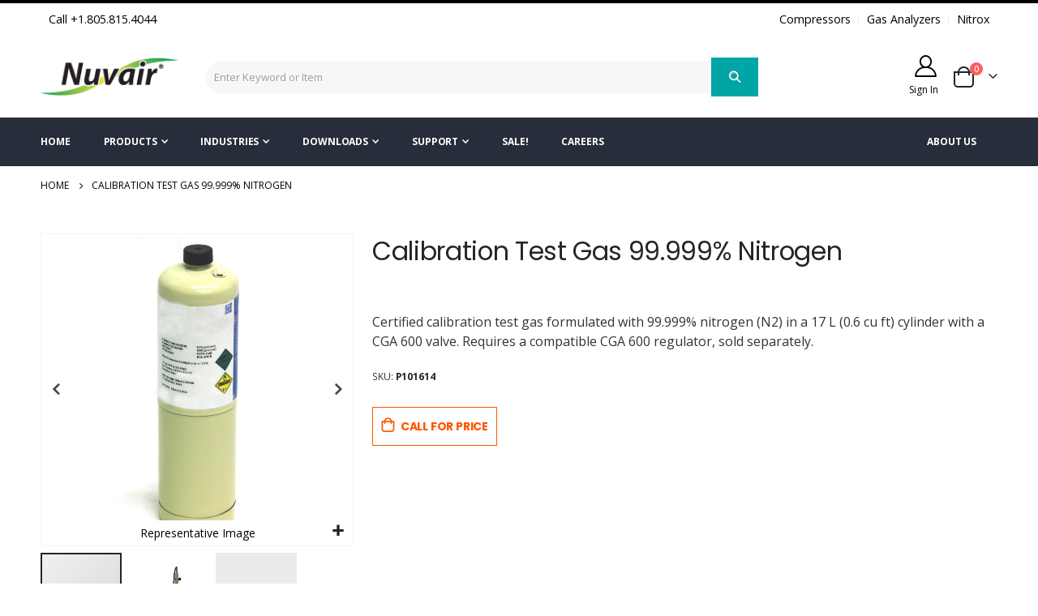

--- FILE ---
content_type: text/html; charset=UTF-8
request_url: https://nuvair.com/products/analyzers/p101614.html
body_size: 138287
content:
<!doctype html>
<html lang="en">
    <head prefix="og: http://ogp.me/ns# fb: http://ogp.me/ns/fb# product: http://ogp.me/ns/product#">
        <script>
    var LOCALE = 'en\u002DUS';
    var BASE_URL = 'https\u003A\u002F\u002Fnuvair.com\u002F';
    var require = {
        'baseUrl': 'https\u003A\u002F\u002Fnuvair.com\u002Fstatic\u002Ffrontend\u002FWebmull\u002Fnuvair\u002Fen_US'
    };</script>        <meta charset="utf-8"/>
<meta name="title" content="Calibration Test Gas 99.999% Nitrogen | Nuvair"/>
<meta name="description" content="Certified calibration test gas formulated with 99.999% nitrogen (N2) in a 17 L (0.6 cu ft) cylinder with a CGA 600 valve. Requires a compatible CGA 600 regulator, sold separately."/>
<meta name="keywords" content="P101614, Test Gas, 17L-114"/>
<meta name="robots" content="INDEX,FOLLOW"/>
<meta name="viewport" content="width=device-width, initial-scale=1, maximum-scale=1.0, user-scalable=no"/>
<meta name="format-detection" content="telephone=no"/>
<title>Calibration Test Gas 99.999% Nitrogen | Nuvair</title>
<link  rel="stylesheet" type="text/css"  media="all" href="https://nuvair.com/static/_cache/merged/1efebb14dbd82ff6edb166a3e63c1ede.css" />
<link  rel="stylesheet" type="text/css"  media="screen and (min-width: 768px)" href="https://nuvair.com/static/frontend/Webmull/nuvair/en_US/css/styles-l.css" />
<link  rel="stylesheet" type="text/css"  media="print" href="https://nuvair.com/static/frontend/Webmull/nuvair/en_US/css/print.css" />
<script  type="text/javascript"  src="https://nuvair.com/static/_cache/merged/77e0af07dd0b263e187b0e48eaba3a40.js"></script>
<link  rel="stylesheet" type="text/css" href="//fonts.googleapis.com/css?family=Shadows+Into+Light" />
<link  rel="icon" type="image/x-icon" href="https://nuvair.com/media/favicon/stores/1/favicon_5.png" />
<link  rel="shortcut icon" type="image/x-icon" href="https://nuvair.com/media/favicon/stores/1/favicon_5.png" />
<link  rel="canonical" href="https://nuvair.com/p101614.html" />
<meta name="p:domain_verify" content="VjUBcKTJDFkeICiDhPMWJVITspQwtjt7"/>

<!-- Hotjar Tracking Code for www.nuvair.com -->
<script>
    (function(h,o,t,j,a,r){
        h.hj=h.hj||function(){(h.hj.q=h.hj.q||[]).push(arguments)};
        h._hjSettings={hjid:1553212,hjsv:6};
        a=o.getElementsByTagName('head')[0];
        r=o.createElement('script');r.async=1;
        r.src=t+h._hjSettings.hjid+j+h._hjSettings.hjsv;
        a.appendChild(r);
    })(window,document,'https://static.hotjar.com/c/hotjar-','.js?sv=');
</script>

<!-- Global site tag (gtag.js) - Google Ads: 1072236039 -->
<script async src="https://www.googletagmanager.com/gtag/js?id=AW-1072236039"></script>
<script>
  window.dataLayer = window.dataLayer || [];
  function gtag(){dataLayer.push(arguments);}
  gtag('js', new Date());

  gtag('config', 'AW-1072236039');
</script>

<!--<script>
  gtag('config', 'AW-1072236039/mfMrCMyGtGwQh4yk_wM', {
    'phone_conversion_number': '+1.805.815.4044'
  });
</script>-->
<style>
.categorypath-support-video main#maincontent ul li {
    list-style: none;
}
.loading-mask {
    display: none;
}

p.amsearch-message-block {
    display: none;
}
</style>

<meta name="google-site-verification" content="P2NIoX2_SAcMpqD3Rsc7H5JuyoSvy5xZv9nNmD2AtCs" />


<!-- Google tag (gtag.js) --> <script async src="https://www.googletagmanager.com/gtag/js?id=G-NV1ZBQZMHC"></script> <script> window.dataLayer = window.dataLayer || []; function gtag(){dataLayer.push(arguments);} gtag('js', new Date()); gtag('config', 'G-NV1ZBQZMHC'); </script>

<!--qS6QpBcpr30evG4WeZJwCOLgyVg8YcWq-->        <link rel='stylesheet' href="//fonts.googleapis.com/css?family=Open+Sans%3A300%2C300italic%2C400%2C400italic%2C600%2C600italic%2C700%2C700italic%2C800%2C800italic&amp;v1&amp;subset=latin%2Clatin-ext" type="text/css" media="screen"/>
<link href="//fonts.googleapis.com/css?family=Oswald:300,400,500,600,700" rel="stylesheet">
<link href="//fonts.googleapis.com/css?family=Poppins:200,300,400,500,600,700,800" rel="stylesheet">
<link rel="stylesheet" href="//fonts.googleapis.com/css?family=Open+Sans%3A300%2C300italic%2C400%2C400italic%2C600%2C600italic%2C700%2C700italic%2C800%2C800italic&amp;v1&amp;subset=latin%2Clatin-ext" type="text/css" media="screen"/>
    <link rel="stylesheet" type="text/css" media="all" href="https://nuvair.com/media/porto/web/bootstrap/css/bootstrap.optimized.min.css">
    <link rel="stylesheet" type="text/css" media="all" href="https://nuvair.com/media/porto/web/css/animate.optimized.css">
<link rel="stylesheet" type="text/css" media="all" href="https://nuvair.com/media/porto/web/css/header/type1.css">
<link rel="stylesheet" type="text/css" media="all" href="https://nuvair.com/media/porto/web/css/custom.css">
<link rel="stylesheet" type="text/css" media="all" href="https://nuvair.com/media/porto/configed_css/design_default.css">
<link rel="stylesheet" type="text/css" media="all" href="https://nuvair.com/media/porto/configed_css/settings_default.css">
<script type="text/javascript">
var redirect_cart = false;
    redirect_cart = true;
</script>
<script type="text/javascript">
require([
    'jquery',
    'pt_animate'
], function ($) {
  $(window).on('load', function(){
    var $wrap = $(document.body);
    if ($.isFunction($.fn.themeAnimate)) {
      $wrap.find('[data-plugin-animate], [data-appear-animation]').each(function() {
        var $this = $(this),
            opts;

        var pluginOptions = $this.data('plugin-options');
        if (pluginOptions) {
          if (typeof pluginOptions == 'string') {
            opts = JSON.parse(pluginOptions.replace(/'/g,'"').replace(';',''));
          } else {
            opts = pluginOptions;
          }
        }
        $this.themeAnimate(opts);
      });
    }
  });
    var scrolled = false;
    $(window).scroll(function(){
        if($(window).width()>=992){
            if(160<$(window).scrollTop() && !scrolled){
                $('.page-header:not(.sticky-header)').css("height",$('.page-header:not(.sticky-header)').height()+'px');
                $('.page-header').addClass("sticky-header");
                scrolled = true;
                if($(".page-header").hasClass("type1") || $(".page-header").hasClass("type2") || $(".page-header").hasClass("type6")) {
                  $('.page-header .minicart-wrapper').after('<div class="minicart-place hide"></div>');
                  var minicart = $('.page-header .minicart-wrapper').detach();
                  $('.page-header .navigation').append(minicart);

                                  }
                            }
            if(160>=$(window).scrollTop() && scrolled){
                $('.page-header.sticky-header').css("height",'auto');
                $('.page-header').removeClass("sticky-header");
                scrolled = false;
                if($(".page-header").hasClass("type1") || $(".page-header").hasClass("type2") || $(".page-header").hasClass("type6")) {
                  var minicart;
                  minicart = $('.page-header .navigation .minicart-wrapper').detach();
                  $('.minicart-place').after(minicart);
                  $('.minicart-place').remove();
                  $('.page-header .minicart-wrapper-moved').addClass("minicart-wrapper").removeClass("minicart-wrapper-moved").removeClass("hide");

                                  }
            }
        }
        if($('body').hasClass('mobile-sticky')) {
            if($(window).width()<=991){
                if(130<$(window).scrollTop() && !scrolled){
                  $('.page-header:not(.sticky-header)').css("height",$('.page-header:not(.sticky-header)').height()+'px');
                  $('.page-header').addClass("sticky-header");
                  scrolled = true;
                }
                if(130>=$(window).scrollTop() && scrolled){
                  $('.page-header.sticky-header').css("height",'auto');
                  $('.page-header').removeClass("sticky-header");
                  scrolled = false;
                }
            }
        }
    });
    $(window).resize(function(){
      var b_w = $(window).width();
      if(b_w <= 991){
        if($('.page-header .navigation .minicart-wrapper').length > 0) {
          var minicart;
          minicart = $('.page-header .navigation .minicart-wrapper').detach();
          $('.minicart-place').after(minicart);
          $('.minicart-place').remove();
          $('.page-header .minicart-wrapper-moved').addClass("minicart-wrapper").removeClass("minicart-wrapper-moved").removeClass("hide");
        }
      }
    });
});
</script>
<script type="text/javascript" src="//s7.addthis.com/js/300/addthis_widget.js#pubid=ra-58378513496862c5"></script>
<!-- BEGIN GOOGLE ANALYTICS CODE -->
<script type="text/x-magento-init">
{
    "*": {
        "Magento_GoogleAnalytics/js/google-analytics": {
            "isCookieRestrictionModeEnabled": 0,
            "currentWebsite": 1,
            "cookieName": "user_allowed_save_cookie",
            "ordersTrackingData": [],
            "pageTrackingData": {"optPageUrl":"","isAnonymizedIpActive":false,"accountId":"UA-1640740-1"}        }
    }
}
</script>
<!-- END GOOGLE ANALYTICS CODE -->
    <script type="text/x-magento-init">
        {
            "*": {
                "Magento_PageCache/js/form-key-provider": {
                    "isPaginationCacheEnabled":
                        0                }
            }
        }
    </script>

<meta property="og:type" content="product" />
<meta property="og:title"
      content="Calibration&#x20;Test&#x20;Gas&#x20;99.999&#x25;&#x20;Nitrogen" />
<meta property="og:image"
      content="https://nuvair.com/media/catalog/product/u/s/usa_5.jpg?width=265&amp;height=265&amp;store=default&amp;image-type=image" />
<meta property="og:description"
      content="Certified&#x20;calibration&#x20;test&#x20;gas&#x20;formulated&#x20;with&#x20;99.999&#x25;&#x20;nitrogen&#x20;&#x28;N2&#x29;&#x20;in&#x20;a&#x20;17&#x20;L&#x20;&#x28;0.6&#x20;cu&#x20;ft&#x29;&#x20;cylinder&#x20;with&#x20;a&#x20;CGA&#x20;600&#x20;valve.&#x20;Requires&#x20;a&#x20;compatible&#x20;CGA&#x20;600&#x20;regulator,&#x20;sold&#x20;separately." />
<meta property="og:url" content="https://nuvair.com/p101614.html" />
    <meta property="product:price:amount" content="0"/>
    <meta property="product:price:currency"
      content="USD"/>
    </head>
    <body data-container="body"
          data-mage-init='{"loaderAjax": {}, "loader": { "icon": "https://nuvair.com/static/frontend/Webmull/nuvair/en_US/images/loader-2.gif"}}'
        id="html-body" itemtype="http://schema.org/Product" itemscope="itemscope" class="catalog-product-view product-p101614  categorypath-products-analyzers category-analyzers layout-1220 wide mobile-sticky page-layout-1column">
        
<script type="text/x-magento-init">
    {
        "*": {
            "Magento_PageBuilder/js/widget-initializer": {
                "config": {"[data-content-type=\"slider\"][data-appearance=\"default\"]":{"Magento_PageBuilder\/js\/content-type\/slider\/appearance\/default\/widget":false},"[data-content-type=\"map\"]":{"Magento_PageBuilder\/js\/content-type\/map\/appearance\/default\/widget":false},"[data-content-type=\"row\"]":{"Magento_PageBuilder\/js\/content-type\/row\/appearance\/default\/widget":false},"[data-content-type=\"tabs\"]":{"Magento_PageBuilder\/js\/content-type\/tabs\/appearance\/default\/widget":false},"[data-content-type=\"slide\"]":{"Magento_PageBuilder\/js\/content-type\/slide\/appearance\/default\/widget":{"buttonSelector":".pagebuilder-slide-button","showOverlay":"hover","dataRole":"slide"}},"[data-content-type=\"banner\"]":{"Magento_PageBuilder\/js\/content-type\/banner\/appearance\/default\/widget":{"buttonSelector":".pagebuilder-banner-button","showOverlay":"hover","dataRole":"banner"}},"[data-content-type=\"buttons\"]":{"Magento_PageBuilder\/js\/content-type\/buttons\/appearance\/inline\/widget":false},"[data-content-type=\"products\"][data-appearance=\"owlcarousel\"]":{"Smartwave_Filterproducts\/js\/content-type\/filterproducts\/appearance\/carousel\/widget":false}},
                "breakpoints": {"desktop":{"label":"Desktop","stage":true,"default":true,"class":"desktop-switcher","icon":"Magento_PageBuilder::css\/images\/switcher\/switcher-desktop.svg","conditions":{"min-width":"1024px"},"options":{"products":{"default":{"slidesToShow":"5"}}}},"tablet":{"conditions":{"max-width":"1024px","min-width":"768px"},"options":{"products":{"default":{"slidesToShow":"4"},"continuous":{"slidesToShow":"3"}}}},"mobile":{"label":"Mobile","stage":true,"class":"mobile-switcher","icon":"Magento_PageBuilder::css\/images\/switcher\/switcher-mobile.svg","media":"only screen and (max-width: 768px)","conditions":{"max-width":"768px","min-width":"640px"},"options":{"products":{"default":{"slidesToShow":"3"}}}},"mobile-small":{"conditions":{"max-width":"640px"},"options":{"products":{"default":{"slidesToShow":"2"},"continuous":{"slidesToShow":"1"}}}}}            }
        }
    }
</script>

<div class="cookie-status-message" id="cookie-status">
    The store will not work correctly when cookies are disabled.</div>
<script type="text&#x2F;javascript">document.querySelector("#cookie-status").style.display = "none";</script>
<script type="text/x-magento-init">
    {
        "*": {
            "cookieStatus": {}
        }
    }
</script>

<script type="text/x-magento-init">
    {
        "*": {
            "mage/cookies": {
                "expires": null,
                "path": "\u002F",
                "domain": ".nuvair.com",
                "secure": true,
                "lifetime": "84000"
            }
        }
    }
</script>
    <noscript>
        <div class="message global noscript">
            <div class="content">
                <p>
                    <strong>JavaScript seems to be disabled in your browser.</strong>
                    <span>
                        For the best experience on our site, be sure to turn on Javascript in your browser.                    </span>
                </p>
            </div>
        </div>
    </noscript>

<script>
    window.cookiesConfig = window.cookiesConfig || {};
    window.cookiesConfig.secure = true;
</script><script>    require.config({
        map: {
            '*': {
                wysiwygAdapter: 'mage/adminhtml/wysiwyg/tiny_mce/tinymce5Adapter'
            }
        }
    });</script><script>
    require.config({
        paths: {
            googleMaps: 'https\u003A\u002F\u002Fmaps.googleapis.com\u002Fmaps\u002Fapi\u002Fjs\u003Fv\u003D3\u0026key\u003D'
        },
        config: {
            'Magento_PageBuilder/js/utils/map': {
                style: ''
            },
            'Magento_PageBuilder/js/content-type/map/preview': {
                apiKey: '',
                apiKeyErrorMessage: 'You\u0020must\u0020provide\u0020a\u0020valid\u0020\u003Ca\u0020href\u003D\u0027https\u003A\u002F\u002Fnuvair.com\u002Fadminhtml\u002Fsystem_config\u002Fedit\u002Fsection\u002Fcms\u002F\u0023cms_pagebuilder\u0027\u0020target\u003D\u0027_blank\u0027\u003EGoogle\u0020Maps\u0020API\u0020key\u003C\u002Fa\u003E\u0020to\u0020use\u0020a\u0020map.'
            },
            'Magento_PageBuilder/js/form/element/map': {
                apiKey: '',
                apiKeyErrorMessage: 'You\u0020must\u0020provide\u0020a\u0020valid\u0020\u003Ca\u0020href\u003D\u0027https\u003A\u002F\u002Fnuvair.com\u002Fadminhtml\u002Fsystem_config\u002Fedit\u002Fsection\u002Fcms\u002F\u0023cms_pagebuilder\u0027\u0020target\u003D\u0027_blank\u0027\u003EGoogle\u0020Maps\u0020API\u0020key\u003C\u002Fa\u003E\u0020to\u0020use\u0020a\u0020map.'
            },
        }
    });
</script>

<script>
    require.config({
        shim: {
            'Magento_PageBuilder/js/utils/map': {
                deps: ['googleMaps']
            }
        }
    });
</script>
<script type="text/javascript">
require([
    'jquery',
    'themeSticky'
], function ($) {
  if(!$("body").hasClass("page-layout-1column") && !$("body").hasClass("account")) {
    $(".sidebar.sidebar-main .sidebar-content").themeSticky({
      autoInit: true,
      minWidth: 992,
      containerSelector: '.page-main .columns',
      autoFit: true,
      paddingOffsetBottom: 10,
      paddingOffsetTop: 10
    });
  }
});
</script>
<script type="text/javascript">
require([
    'jquery'
], function ($) {
    $(document).ready(function(){
        if(!($("body").hasClass("product-type-default") || $("body").hasClass("product-type-carousel") || $("body").hasClass("product-type-fullwidth") || $("body").hasClass("product-type-grid") || $("body").hasClass("product-type-sticky-right") || $("body").hasClass("product-type-wide-grid"))) {
                    if($(".block.upsell").length > 0) {
            var u = $('<div class="main-upsell-product-detail"/>');
            $('<div class="container"/>').html($(".block.upsell").detach()).appendTo(u);
            $("#maincontent").after(u);
        }
            }
            $(".box-tocart .actions").after('<div class="moved-add-to-links"></div>');
        $(".product-social-links > .product-addto-links").appendTo(".moved-add-to-links");
        $(".product-social-links > .action.mailto").appendTo(".product-addto-links");
        });
});
</script>
<div class="page-wrapper"><header class="page-header type1" >
  <div class="main-panel-top">
      <div class="container">
          <div class="main-panel-inner">
              <div class="panel wrapper">
                <div class="header-left">
                  <div class="panel header">
                                                                  <div class="links-wrapper-separators" style="float: left;">
<ul class="links">
<li><a title="Click to call Nuvair" href="tel:+1.805.815.4044">Call +1.805.815.4044</a></li>
</ul>
</div>                        <div class="welcome">
                                                  </div>
                  </div>
                </div>
                <div class="header-right">
                  <div class="panel header show-icon-tablet">
                  <div class="links-wrapper-separators" style="float: left;" margin-right: 15px;">
<ul class="links">
<li><a title="Click to view compressors" href="https://nuvair.com/products/compressors/">Compressors</a></li>
<li class="hide-below-768"><a title="Click to view gas analyzers" href="https://nuvair.com/products/analyzers/">Gas Analyzers</a></li>
<li class="hide-below-480"><a title="Click to view nitrox solutions" href="https://nuvair.com/products/nitrox/">Nitrox</a></li>
</ul>
</div>                    <div class="top-links-icon">
                      <a href="javascript:;">Links</a>
                    </div>
                    <ul class="header links">    <div class="greet welcome" data-bind="scope: 'customer'">
        <!-- ko if: customer().fullname  -->
        <span class="logged-in"
              data-bind="text: new String('Welcome, %1!').replace('%1', customer().fullname)">
        </span>
        <!-- /ko -->
        <!-- ko ifnot: customer().fullname  -->
        <span class="not-logged-in"
              data-bind="html: 'Welcome&#x20;to&#x20;Nuvair.com'"></span>
                <!-- /ko -->
</div>
    <script type="text/x-magento-init">
    {
        "*": {
            "Magento_Ui/js/core/app": {
                "components": {
                    "customer": {
                        "component": "Magento_Customer/js/view/customer"
                    }
                }
            }
        }
    }
    </script>
<li class="item link compare hide" data-bind="scope: 'compareProducts'" data-role="compare-products-link">
    <a class="action compare" title="Compare Products"
       data-bind="attr: {'href': compareProducts().listUrl}, css: {'': !compareProducts().count}"
    >
    	<em class="porto-icon-chart hidden-xs"></em>
        Compare        (<span class="counter qty" data-bind="text: compareProducts().countCaption"></span>)
    </a>
</li>
<script type="text/x-magento-init">
{"[data-role=compare-products-link]": {"Magento_Ui/js/core/app": {"components":{"compareProducts":{"component":"Magento_Catalog\/js\/view\/compare-products"}}}}}
</script>
<li class="link authorization-link" data-label="or">
    <a href="https://nuvair.com/customer/account/login/"        >Sign In</a>
</li>
<li><a href="https://nuvair.com/contact">Contact Us</a></li><li><a href="https://nuvair.com/customer/account/create/" id="idgNJFD3KO" >Create an Account</a></li></ul>                  </div>
                                  </div>
              </div>
          </div>
      </div>
  </div>
  <div class="header-main">
    <div class="header content header-row">
      <div class="header-left">
        <span data-action="toggle-nav" class="action nav-toggle"><span>Toggle Nav</span></span>
            <a class="logo" href="https://nuvair.com/" title="Nuvair Logo">
        <img src="https://nuvair.com/media/logo/stores/1/logo_1__2.png"
             alt="Nuvair Logo"
             width="170"                     />
    </a>
      </div>
      <div class="header-center">
        <div class="search-area show-icon-tablet">
          <a href="javascript:void(0);" class="search-toggle-icon"><span><i class="porto-icon-magnifier"></i></span></a>
          <div class="block block-search">
    <div class="block block-content">
<section class="amsearch-wrapper-block"
         data-amsearch-wrapper="block"
         data-bind="
            scope: 'amsearch_wrapper',
            mageInit: {
                'Magento_Ui/js/core/app': {
                    components: {
                        amsearch_wrapper: {
                            component: 'Amasty_Xsearch/js/wrapper',
                            data: {&quot;url&quot;:&quot;https:\/\/nuvair.com\/amasty_xsearch\/autocomplete\/index\/&quot;,&quot;url_result&quot;:&quot;https:\/\/nuvair.com\/catalogsearch\/result\/&quot;,&quot;url_popular&quot;:&quot;https:\/\/nuvair.com\/search\/term\/popular\/&quot;,&quot;isDynamicWidth&quot;:true,&quot;isProductBlockEnabled&quot;:true,&quot;width&quot;:900,&quot;displaySearchButton&quot;:false,&quot;fullWidth&quot;:false,&quot;minChars&quot;:3,&quot;delay&quot;:500,&quot;currentUrlEncoded&quot;:&quot;aHR0cHM6Ly9udXZhaXIuY29tL3Byb2R1Y3RzL2FuYWx5emVycy9wMTAxNjE0Lmh0bWw~&quot;,&quot;color_settings&quot;:[],&quot;popup_display&quot;:1,&quot;preloadEnabled&quot;:true,&quot;isSeoUrlsEnabled&quot;:false,&quot;seoKey&quot;:&quot;search&quot;,&quot;isSaveSearchInputValueEnabled&quot;:false}                        }
                    }
                }
            }">
    <div class="amsearch-form-block"
          data-bind="
              style: {
                    width: resized() ? data.width + 'px' : ''
              },
              css: {
                '-opened': opened
              },
              afterRender: initCssVariables">
                
<section class="amsearch-input-wrapper"
         data-bind="
            css: {
                '-dynamic-width': data.isDynamicWidth,
                '-match': $data.readyForSearch(),
                '-typed': inputValue && inputValue().length
            }">
    <input type="text"
           name="q"
           placeholder="Enter&#x20;Keyword&#x20;or&#x20;Item"
           class="amsearch-input"
           maxlength="128"
           role="combobox"
           aria-haspopup="false"
           aria-autocomplete="both"
           autocomplete="off"
           aria-expanded="false"
           data-amsearch-block="input"
           enterkeyhint="search"
           data-bind="
                afterRender: initInputValue,
                hasFocus: focused,
                value: inputValue,
                event: {
                    keypress: onEnter
                },
                valueUpdate: 'input'">
    <!-- ko template: { name: templates.loader } --><!-- /ko -->
    <button class="amsearch-button -close -clear -icon"
            style="display: none"
            data-bind="
                event: {
                    click: inputValue.bind(this, '')
                },
                attr: {
                    title: $t('Clear Field')
                },
                visible: inputValue && inputValue().length">
    </button>
    <button class="amsearch-button -loupe -clear -icon -disabled"
            data-bind="
                event: {
                    click: search
                },
                css: {
                    '-disabled': !$data.match()
                },
                attr: {
                    title: $t('Search')
                }">
    </button>
</section>
        
        
<section class="amsearch-result-section"
         data-amsearch-js="results"
         style="display: none;"
         data-bind="
            css: {
                '-small': $data.data.width < 700 && !$data.data.fullWidth
            },
            afterRender: function (node) {
                initResultSection(node, 1)
            },
            style: resultSectionStyles(),
            visible: $data.opened()">
    <!-- ko if: !$data.match() && $data.preload() -->
        <!-- ko template: { name: templates.preload } --><!-- /ko -->
    <!-- /ko -->
    <!-- ko if: $data.match() -->
        <!-- ko template: { name: templates.results } --><!-- /ko -->
    <!-- /ko -->
    <!-- ko if: $data.message() && $data.message().length -->
        <!-- ko template: { name: templates.message } --><!-- /ko -->
    <!-- /ko -->
</section>
    </div>
    </section>
    </div>
</div>        </div>
      </div>
      <div class="header-right">
        <div class="header-contact">
                    
                        <a href="https://nuvair.com/customer/account/" class="my-account m-l-xs mr-1 mr-lg-2" title="My Account"><i class="porto-icon-user-2"></i><span style="font-size: 12px;">Sign In</span></a>
            

                  </div>
        
<div data-block="minicart" class="minicart-wrapper cart-design-2">
    <a class="action showcart" href="https://nuvair.com/checkout/cart/"
       data-bind="scope: 'minicart_content'">
       <i class="minicart-icon porto-icon-shopping-cart"></i>
        <span class="text">Cart</span>
        <span class="counter qty empty"
              data-bind="css: { empty: !!getCartParam('summary_count') == false }, blockLoader: isLoading">
            <span class="counter-number">
            <!-- ko if: getCartParam('summary_count') --><!-- ko text: getCartParam('summary_count') --><!-- /ko --><!-- /ko -->
            <!-- ko ifnot: getCartParam('summary_count') -->0<!-- /ko -->
            </span>
            <span class="counter-label">
                <!-- ko i18n: 'items' --><!-- /ko -->
            </span>
        </span>
    </a>
    <a class="showcart action-subtotal d-none" href="https://nuvair.com/checkout/cart/"
       data-bind="scope: 'minicart_content'">
        <span class="cart-subtotal">
          Shopping Cart          <span class="cart-price">
            <span class="amount" data-bind="html: getCartParam('subtotal')">
              <!-- ko if: !getCartParam('subtotal') -->
                  <!-- ko i18n: '€ 0.00' --><!-- /ko -->
              <!-- /ko -->
            </span>
          </span>
        </span>
    </a>
            <div class="block block-minicart empty"
             data-role="dropdownDialog"
             data-mage-init='{"dropdownDialog":{
                "appendTo":"[data-block=minicart]",
                "triggerTarget":".showcart",
                "timeout": "2000",
                "closeOnMouseLeave": false,
                "closeOnEscape": true,
                "triggerClass":"active",
                "parentClass":"active",
                "buttons":[]}}'>
            <div id="minicart-content-wrapper" data-bind="scope: 'minicart_content'">
                <!-- ko template: getTemplate() --><!-- /ko -->
            </div>
        </div>
        <script>window.checkout = {"shoppingCartUrl":"https:\/\/nuvair.com\/checkout\/cart\/","checkoutUrl":"https:\/\/nuvair.com\/checkout\/","updateItemQtyUrl":"https:\/\/nuvair.com\/checkout\/sidebar\/updateItemQty\/","removeItemUrl":"https:\/\/nuvair.com\/checkout\/sidebar\/removeItem\/","imageTemplate":"Magento_Catalog\/product\/image_with_borders","baseUrl":"https:\/\/nuvair.com\/","minicartMaxItemsVisible":5,"websiteId":"1","maxItemsToDisplay":10,"storeId":"1","storeGroupId":"1","agreementIds":["1"],"customerLoginUrl":"https:\/\/nuvair.com\/customer\/account\/login\/","isRedirectRequired":false,"autocomplete":"off","captcha":{"user_login":{"isCaseSensitive":false,"imageHeight":50,"imageSrc":"","refreshUrl":"https:\/\/nuvair.com\/captcha\/refresh\/","isRequired":false,"timestamp":1764150609}}}</script>    <script type="text/x-magento-init">
    {
        "[data-block='minicart']": {
            "Magento_Ui/js/core/app": {"components":{"minicart_content":{"children":{"subtotal.container":{"children":{"subtotal":{"children":{"subtotal.totals":{"config":{"display_cart_subtotal_incl_tax":0,"display_cart_subtotal_excl_tax":1,"template":"Magento_Tax\/checkout\/minicart\/subtotal\/totals"},"children":{"subtotal.totals.msrp":{"component":"Magento_Msrp\/js\/view\/checkout\/minicart\/subtotal\/totals","config":{"displayArea":"minicart-subtotal-hidden","template":"Magento_Msrp\/checkout\/minicart\/subtotal\/totals"}}},"component":"Magento_Tax\/js\/view\/checkout\/minicart\/subtotal\/totals"}},"component":"uiComponent","config":{"template":"Magento_Checkout\/minicart\/subtotal"}}},"component":"uiComponent","config":{"displayArea":"subtotalContainer"}},"item.renderer":{"component":"Magento_Checkout\/js\/view\/cart-item-renderer","config":{"displayArea":"defaultRenderer","template":"Magento_Checkout\/minicart\/item\/default"},"children":{"item.image":{"component":"Magento_Catalog\/js\/view\/image","config":{"template":"Magento_Catalog\/product\/image","displayArea":"itemImage"}},"checkout.cart.item.price.sidebar":{"component":"uiComponent","config":{"template":"Magento_Checkout\/minicart\/item\/price","displayArea":"priceSidebar"}}}},"extra_info":{"component":"uiComponent","config":{"displayArea":"extraInfo"}},"promotion":{"component":"uiComponent","config":{"displayArea":"promotion"}}},"config":{"itemRenderer":{"default":"defaultRenderer","simple":"defaultRenderer","virtual":"defaultRenderer"},"template":"Magento_Checkout\/minicart\/content"},"component":"Magento_Checkout\/js\/view\/minicart"}},"types":[]}        },
        "*": {
            "Magento_Ui/js/block-loader": "https://nuvair.com/static/frontend/Webmull/nuvair/en_US/images/loader-1.gif"
        }
    }
    </script>
    </div>
      </div>
    </div>
  </div>
      <div class="sections nav-sections">
                <div class="section-items nav-sections-items"
             data-mage-init='{"tabs":{"openedState":"active"}}'>
                                            <div class="section-item-title nav-sections-item-title"
                     data-role="collapsible">
                    <a class="nav-sections-item-switch"
                       data-toggle="switch" href="#store.menu">
                        Menu                    </a>
                </div>
                <div class="section-item-content nav-sections-item-content"
                     id="store.menu"
                     data-role="content">
                    
<nav class="navigation sw-megamenu " role="navigation" style="z-index: 3 !important" >
    <ul>
        <li class="ui-menu-item level0"><a class="level-top" href="https://nuvair.com/">Home</a></li><li class="ui-menu-item level0 classic parent "><div class="open-children-toggle"></div><a href="https://nuvair.com/products" class="level-top" title="Products"><span>Products</span></a><div class="level0 submenu"><div class="row"><ul class="subchildmenu "><li class="ui-menu-item level1 "><a href="https://nuvair.com/products/alarm" title="Alarms"><span>Alarms</span></a></li><li class="ui-menu-item level1 parent "><div class="open-children-toggle"></div><a href="https://nuvair.com/products/analyzers" title="Analyzers"><span>Analyzers</span></a><ul class="subchildmenu "><li class="ui-menu-item level2 "><a href="https://nuvair.com/products/analyzers/carbon-dioxide" title="Carbon Dioxide · CO₂"><span>Carbon Dioxide · CO₂</span></a></li><li class="ui-menu-item level2 "><a href="https://nuvair.com/products/analyzers/carbon-monoxide" title="Carbon Monoxide · CO"><span>Carbon Monoxide · CO</span></a></li><li class="ui-menu-item level2 "><a href="https://nuvair.com/products/analyzers/helium" title="Helium · He"><span>Helium · He</span></a></li><li class="ui-menu-item level2 "><a href="https://nuvair.com/products/analyzers/moisture" title="Moisture · H₂O"><span>Moisture · H₂O</span></a></li><li class="ui-menu-item level2 "><a href="https://nuvair.com/products/analyzers/multigas" title="Multigas"><span>Multigas</span></a></li><li class="ui-menu-item level2 "><a href="https://nuvair.com/products/analyzers/nitrogen" title="Nitrogen · N₂"><span>Nitrogen · N₂</span></a></li><li class="ui-menu-item level2 "><a href="https://nuvair.com/products/analyzers/oxygen" title="Oxygen · O₂"><span>Oxygen · O₂</span></a></li><li class="ui-menu-item level2 "><a href="https://nuvair.com/products/analyzers/voc" title="Volatile Organic Compounds · VOC"><span>Volatile Organic Compounds · VOC</span></a></li><li class="ui-menu-item level2 "><a href="https://nuvair.com/products/analyzers/flow-restrictors" title="Flow Restrictors"><span>Flow Restrictors</span></a></li><li class="ui-menu-item level2 parent "><div class="open-children-toggle"></div><a href="https://nuvair.com/products/analyzers/sensors-replacement-parts" title="Sensors & Parts"><span>Sensors & Parts</span></a><ul class="subchildmenu "><li class="ui-menu-item level3 "><a href="https://nuvair.com/products/analyzers/sensors-replacement-parts/chargers" title="Batteries & Chargers"><span>Batteries & Chargers</span></a></li></ul></li><li class="ui-menu-item level2 "><a href="https://nuvair.com/products/analyzers/test-gas" title="Test Gases"><span>Test Gases</span></a></li></ul></li><li class="ui-menu-item level1 parent "><div class="open-children-toggle"></div><a href="https://nuvair.com/products/boosters" title="Boosters"><span>Boosters</span></a><ul class="subchildmenu "><li class="ui-menu-item level2 "><a href="https://nuvair.com/products/boosters/coltri" title="Coltri"><span>Coltri</span></a></li><li class="ui-menu-item level2 parent "><div class="open-children-toggle"></div><a href="https://nuvair.com/products/boosters/haskel" title="Haskel"><span>Haskel</span></a><ul class="subchildmenu "><li class="ui-menu-item level3 "><a href="https://nuvair.com/products/boosters/haskel/haskel-parts" title="Haskel Parts"><span>Haskel Parts</span></a></li></ul></li></ul></li><li class="ui-menu-item level1 parent "><div class="open-children-toggle"></div><a href="https://nuvair.com/products/compressors" title="Compressors"><span>Compressors</span></a><ul class="subchildmenu "><li class="ui-menu-item level2 parent "><div class="open-children-toggle"></div><a href="https://nuvair.com/products/compressors/hp" title="High Pressure Air"><span>High Pressure Air</span></a><ul class="subchildmenu "><li class="ui-menu-item level3 "><a href="https://nuvair.com/products/compressors/hp/portable" title="Portable / Lightweight"><span>Portable / Lightweight</span></a></li><li class="ui-menu-item level3 "><a href="https://nuvair.com/products/compressors/hp/open" title="Open Frame"><span>Open Frame</span></a></li><li class="ui-menu-item level3 "><a href="https://nuvair.com/products/compressors/hp/enclosed" title="Enclosed Frame"><span>Enclosed Frame</span></a></li><li class="ui-menu-item level3 "><a href="https://nuvair.com/products/compressors/hp/enclosed-silenced" title="Enclosed & Silenced"><span>Enclosed & Silenced</span></a></li><li class="ui-menu-item level3 "><a href="https://nuvair.com/products/compressors/hp/water-cooled" title="Water Cooled"><span>Water Cooled</span></a></li></ul></li><li class="ui-menu-item level2 parent "><div class="open-children-toggle"></div><a href="https://nuvair.com/products/compressors/lp" title="Low Pressure Air"><span>Low Pressure Air</span></a><ul class="subchildmenu "><li class="ui-menu-item level3 "><a href="https://nuvair.com/products/compressors/lp/light-duty" title="Light Duty"><span>Light Duty</span></a></li><li class="ui-menu-item level3 "><a href="https://nuvair.com/products/compressors/lp/hookah" title="Hookah"><span>Hookah</span></a></li><li class="ui-menu-item level3 "><a href="https://nuvair.com/products/compressors/lp/medium-duty" title="Medium Duty"><span>Medium Duty</span></a></li><li class="ui-menu-item level3 "><a href="https://nuvair.com/products/compressors/lp/heavy-duty" title="Heavy Duty"><span>Heavy Duty</span></a></li><li class="ui-menu-item level3 "><a href="https://nuvair.com/products/compressors/lp/surface-supply" title="Surface Supply"><span>Surface Supply</span></a></li><li class="ui-menu-item level3 "><a href="https://nuvair.com/products/compressors/lp/champion" title="Champion Compressors"><span>Champion Compressors</span></a></li></ul></li><li class="ui-menu-item level2 "><a href="https://nuvair.com/products/compressors/voyager" title="Voyager Series"><span>Voyager Series</span></a></li><li class="ui-menu-item level2 "><a href="https://nuvair.com/products/compressors/dive-shop-packages" title="Dive Shop Packages"><span>Dive Shop Packages</span></a></li><li class="ui-menu-item level2 parent "><div class="open-children-toggle"></div><a href="https://nuvair.com/products/compressors/paintball" title="Paintball & PCP Airguns"><span>Paintball & PCP Airguns</span></a><ul class="subchildmenu "><li class="ui-menu-item level3 "><a href="https://nuvair.com/products/compressors/paintball/portable" title="Portable/Lightweight"><span>Portable/Lightweight</span></a></li><li class="ui-menu-item level3 "><a href="https://nuvair.com/products/compressors/paintball/open-frame" title="Open Frame"><span>Open Frame</span></a></li></ul></li><li class="ui-menu-item level2 "><a href="https://nuvair.com/products/compressors/packages" title="Paintball & PCP Airgun Packages"><span>Paintball & PCP Airgun Packages</span></a></li><li class="ui-menu-item level2 "><a href="https://nuvair.com/products/compressors/boat" title="Boat/Yacht"><span>Boat/Yacht</span></a></li><li class="ui-menu-item level2 "><a href="https://nuvair.com/products/compressors/nitrogen" title="Nitrogen Generators"><span>Nitrogen Generators</span></a></li><li class="ui-menu-item level2 "><a href="https://nuvair.com/products/compressors/industrial" title="Industrial"><span>Industrial</span></a></li><li class="ui-menu-item level2 "><a href="https://nuvair.com/products/compressors/custom" title="Custom"><span>Custom</span></a></li><li class="ui-menu-item level2 "><a href="https://nuvair.com/products/compressors/cng" title="CNG"><span>CNG</span></a></li><li class="ui-menu-item level2 parent "><div class="open-children-toggle"></div><a href="https://nuvair.com/products/compressors/brands" title="Brands"><span>Brands</span></a><ul class="subchildmenu "><li class="ui-menu-item level3 "><a href="https://nuvair.com/products/compressors/brands/coltri" title="Coltri"><span>Coltri</span></a></li><li class="ui-menu-item level3 parent "><div class="open-children-toggle"></div><a href="https://nuvair.com/products/compressors/brands/champion" title="Champion"><span>Champion</span></a><ul class="subchildmenu "><li class="ui-menu-item level4 "><a href="https://nuvair.com/products/compressors/brands/champion/advantage" title="Advantage Program"><span>Advantage Program</span></a></li><li class="ui-menu-item level4 "><a href="https://nuvair.com/products/compressors/brands/champion/r-series" title="R-Series"><span>R-Series</span></a></li><li class="ui-menu-item level4 "><a href="https://nuvair.com/products/compressors/brands/champion/pl-series" title="PL-Series"><span>PL-Series</span></a></li><li class="ui-menu-item level4 "><a href="https://nuvair.com/products/compressors/brands/champion/ca-series" title="CA-Series"><span>CA-Series</span></a></li><li class="ui-menu-item level4 "><a href="https://nuvair.com/products/compressors/brands/champion/l-series" title="L-Series"><span>L-Series</span></a></li><li class="ui-menu-item level4 "><a href="https://nuvair.com/products/compressors/brands/champion/lrs-series" title="LRS-Series"><span>LRS-Series</span></a></li><li class="ui-menu-item level4 "><a href="https://nuvair.com/products/compressors/brands/champion/lvr-series" title="LV/LVR Series"><span>LV/LVR Series</span></a></li><li class="ui-menu-item level4 "><a href="https://nuvair.com/products/compressors/brands/champion/custom" title="Custom-Built"><span>Custom-Built</span></a></li></ul></li><li class="ui-menu-item level3 "><a href="https://nuvair.com/products/compressors/brands/compair" title="CompAir"><span>CompAir</span></a></li><li class="ui-menu-item level3 "><a href="https://nuvair.com/products/compressors/brands/hydrovane" title="Hydrovane"><span>Hydrovane</span></a></li><li class="ui-menu-item level3 "><a href="https://nuvair.com/products/compressors/brands/nardi" title="Nardi"><span>Nardi</span></a></li><li class="ui-menu-item level3 "><a href="https://nuvair.com/products/compressors/brands/quincy" title="Quincy"><span>Quincy</span></a></li></ul></li></ul></li><li class="ui-menu-item level1 "><a href="https://nuvair.com/products/fill-containment" title="Fill Containment Stations"><span>Fill Containment Stations</span></a></li><li class="ui-menu-item level1 parent "><div class="open-children-toggle"></div><a href="https://nuvair.com/products/fill-panels" title="Fill Panels"><span>Fill Panels</span></a><ul class="subchildmenu "><li class="ui-menu-item level2 "><a href="https://nuvair.com/products/fill-panels/dive-store" title="Dive Store"><span>Dive Store</span></a></li><li class="ui-menu-item level2 "><a href="https://nuvair.com/products/fill-panels/paintball" title="Paintball"><span>Paintball</span></a></li><li class="ui-menu-item level2 "><a href="https://nuvair.com/products/fill-panels/commercial-diving" title="Commercial Diving"><span>Commercial Diving</span></a></li><li class="ui-menu-item level2 "><a href="https://nuvair.com/products/fill-panels/yacht" title="Yacht"><span>Yacht</span></a></li><li class="ui-menu-item level2 "><a href="https://nuvair.com/products/fill-panels/custom" title="Custom"><span>Custom</span></a></li></ul></li><li class="ui-menu-item level1 parent "><div class="open-children-toggle"></div><a href="https://nuvair.com/products/filtration" title="Filtration & Purification"><span>Filtration & Purification</span></a><ul class="subchildmenu "><li class="ui-menu-item level2 "><a href="https://nuvair.com/products/filtration/agents" title="Agents & Sorbents"><span>Agents & Sorbents</span></a></li><li class="ui-menu-item level2 "><a href="https://nuvair.com/products/filtration/dryers" title="Dryers & Coolers"><span>Dryers & Coolers</span></a></li><li class="ui-menu-item level2 "><a href="https://nuvair.com/products/filtration/hp" title="High Pressure Purification"><span>High Pressure Purification</span></a></li><li class="ui-menu-item level2 "><a href="https://nuvair.com/products/filtration/hp-elements" title="High Pressure Elements"><span>High Pressure Elements</span></a></li><li class="ui-menu-item level2 "><a href="https://nuvair.com/products/filtration/lp" title="Low Pressure Filtration"><span>Low Pressure Filtration</span></a></li><li class="ui-menu-item level2 "><a href="https://nuvair.com/products/filtration/lp-elements" title="Low Pressure Elements"><span>Low Pressure Elements</span></a></li><li class="ui-menu-item level2 parent "><div class="open-children-toggle"></div><a href="https://nuvair.com/products/filtration/intake-oil-air" title="Intake, Oil, Fuel & Air/Oil Separator"><span>Intake, Oil, Fuel & Air/Oil Separator</span></a><ul class="subchildmenu "><li class="ui-menu-item level3 "><a href="https://nuvair.com/products/filtration/intake-oil-air/intake-filters" title="Intake Filters"><span>Intake Filters</span></a></li><li class="ui-menu-item level3 "><a href="https://nuvair.com/products/filtration/intake-oil-air/oil-and-fuel-filters" title="Oil and Fuel Filters"><span>Oil and Fuel Filters</span></a></li><li class="ui-menu-item level3 "><a href="https://nuvair.com/products/filtration/intake-oil-air/air-oil-separation" title="Air/Oil Separators"><span>Air/Oil Separators</span></a></li></ul></li></ul></li><li class="ui-menu-item level1 parent "><div class="open-children-toggle"></div><a href="https://nuvair.com/products/nitrox" title="Nitrox"><span>Nitrox</span></a><ul class="subchildmenu "><li class="ui-menu-item level2 "><a href="https://nuvair.com/products/nitrox/hp" title="HP Systems"><span>HP Systems</span></a></li><li class="ui-menu-item level2 "><a href="https://nuvair.com/products/nitrox/hp-turnkey" title="HP Turnkey Systems"><span>HP Turnkey Systems</span></a></li><li class="ui-menu-item level2 "><a href="https://nuvair.com/products/nitrox/lp-turnkey" title="LP Turnkey Systems"><span>LP Turnkey Systems</span></a></li><li class="ui-menu-item level2 "><a href="https://nuvair.com/products/nitrox/lp-generators" title="LP Generators"><span>LP Generators</span></a></li><li class="ui-menu-item level2 "><a href="https://nuvair.com/products/nitrox/custom-conex" title="Conex"><span>Conex</span></a></li><li class="ui-menu-item level2 "><a href="https://nuvair.com/products/nitrox/hydraulic-package" title="Hydraulic Package"><span>Hydraulic Package</span></a></li><li class="ui-menu-item level2 "><a href="https://nuvair.com/products/nitrox/membrane" title="Membrane Systems"><span>Membrane Systems</span></a></li></ul></li><li class="ui-menu-item level1 parent "><div class="open-children-toggle"></div><a href="https://nuvair.com/products/parts-accessories" title="Parts & Accessories"><span>Parts & Accessories</span></a><ul class="subchildmenu "><li class="ui-menu-item level2 "><a href="https://nuvair.com/products/parts-accessories/test-kits" title="Air/Gas Test Kits"><span>Air/Gas Test Kits</span></a></li><li class="ui-menu-item level2 "><a href="https://nuvair.com/products/parts-accessories/auto-drains" title="Auto Drains"><span>Auto Drains</span></a></li><li class="ui-menu-item level2 "><a href="https://nuvair.com/products/parts-accessories/air-coolers" title="Coolers"><span>Coolers</span></a></li><li class="ui-menu-item level2 "><a href="https://nuvair.com/products/parts-accessories/fill-blocks" title="Fill Blocks · Manifolds"><span>Fill Blocks · Manifolds</span></a></li><li class="ui-menu-item level2 "><a href="https://nuvair.com/products/parts-accessories/fill-whips-adapters" title="Fill Whips & Adapters"><span>Fill Whips & Adapters</span></a></li><li class="ui-menu-item level2 parent "><div class="open-children-toggle"></div><a href="https://nuvair.com/products/parts-accessories/fittings" title="Fittings"><span>Fittings</span></a><ul class="subchildmenu "><li class="ui-menu-item level3 "><a href="https://nuvair.com/products/parts-accessories/fittings/nuvair-stainless" title="Nuvair Stainless"><span>Nuvair Stainless</span></a></li><li class="ui-menu-item level3 "><a href="https://nuvair.com/products/parts-accessories/fittings/cga" title="CGA Fittings"><span>CGA Fittings</span></a></li><li class="ui-menu-item level3 parent "><div class="open-children-toggle"></div><a href="https://nuvair.com/products/parts-accessories/fittings/compression-tube" title="Compression Tube"><span>Compression Tube</span></a><ul class="subchildmenu "><li class="ui-menu-item level4 parent "><div class="open-children-toggle"></div><a href="https://nuvair.com/products/parts-accessories/fittings/compression-tube/straight" title="Straight"><span>Straight</span></a><ul class="subchildmenu "><li class="ui-menu-item level5 "><a href="https://nuvair.com/products/parts-accessories/fittings/compression-tube/straight/straight-male" title="Straight Male"><span>Straight Male</span></a></li><li class="ui-menu-item level5 "><a href="https://nuvair.com/products/parts-accessories/fittings/compression-tube/straight/straight-female" title="Straight Female"><span>Straight Female</span></a></li><li class="ui-menu-item level5 "><a href="https://nuvair.com/products/parts-accessories/fittings/compression-tube/straight/straight-union" title="Straight Union"><span>Straight Union</span></a></li><li class="ui-menu-item level5 "><a href="https://nuvair.com/products/parts-accessories/fittings/compression-tube/straight/straight-jic" title="JIC"><span>JIC</span></a></li></ul></li><li class="ui-menu-item level4 "><a href="https://nuvair.com/products/parts-accessories/fittings/compression-tube/elbow" title="Elbow"><span>Elbow</span></a></li><li class="ui-menu-item level4 "><a href="https://nuvair.com/products/parts-accessories/fittings/compression-tube/tee-cross" title="Tee & Cross"><span>Tee & Cross</span></a></li></ul></li><li class="ui-menu-item level3 "><a href="https://nuvair.com/products/parts-accessories/fittings/nuts" title="Gaskets, O-Rings, Nuts & Bolts"><span>Gaskets, O-Rings, Nuts & Bolts</span></a></li><li class="ui-menu-item level3 "><a href="https://nuvair.com/products/parts-accessories/fittings/hose-ends" title="Hose Ends"><span>Hose Ends</span></a></li><li class="ui-menu-item level3 parent "><div class="open-children-toggle"></div><a href="https://nuvair.com/products/parts-accessories/fittings/jic" title="JIC / SAE"><span>JIC / SAE</span></a><ul class="subchildmenu "><li class="ui-menu-item level4 "><a href="https://nuvair.com/products/parts-accessories/fittings/jic/straight" title="Straight"><span>Straight</span></a></li><li class="ui-menu-item level4 "><a href="https://nuvair.com/products/parts-accessories/fittings/jic/elbow" title="Elbow"><span>Elbow</span></a></li><li class="ui-menu-item level4 "><a href="https://nuvair.com/products/parts-accessories/fittings/jic/tee-cross" title="Tee & Cross"><span>Tee & Cross</span></a></li></ul></li><li class="ui-menu-item level3 parent "><div class="open-children-toggle"></div><a href="https://nuvair.com/products/parts-accessories/fittings/npt" title="NPT"><span>NPT</span></a><ul class="subchildmenu "><li class="ui-menu-item level4 "><a href="https://nuvair.com/products/parts-accessories/fittings/npt/straight" title="Straight"><span>Straight</span></a></li><li class="ui-menu-item level4 "><a href="https://nuvair.com/products/parts-accessories/fittings/npt/elbow" title="Elbow"><span>Elbow</span></a></li><li class="ui-menu-item level4 "><a href="https://nuvair.com/products/parts-accessories/fittings/npt/tee-cross" title="Tee & Cross"><span>Tee & Cross</span></a></li><li class="ui-menu-item level4 "><a href="https://nuvair.com/products/parts-accessories/fittings/npt/push-tube" title="Push Tube"><span>Push Tube</span></a></li></ul></li><li class="ui-menu-item level3 "><a href="https://nuvair.com/products/parts-accessories/fittings/oxygen-service" title="Oxygen Service Ready"><span>Oxygen Service Ready</span></a></li><li class="ui-menu-item level3 "><a href="https://nuvair.com/products/parts-accessories/fittings/plugs" title="Plugs & Caps"><span>Plugs & Caps</span></a></li><li class="ui-menu-item level3 "><a href="https://nuvair.com/products/parts-accessories/fittings/quick-disconnects" title="Quick Disconnects"><span>Quick Disconnects</span></a></li></ul></li><li class="ui-menu-item level2 "><a href="https://nuvair.com/products/parts-accessories/gauges-meters" title="Gauges & Meters"><span>Gauges & Meters</span></a></li><li class="ui-menu-item level2 parent "><div class="open-children-toggle"></div><a href="https://nuvair.com/products/parts-accessories/hoses" title="Hoses"><span>Hoses</span></a><ul class="subchildmenu "><li class="ui-menu-item level3 "><a href="https://nuvair.com/products/parts-accessories/hoses/custom-hose" title="Custom Hose/Hose Ends"><span>Custom Hose/Hose Ends</span></a></li><li class="ui-menu-item level3 "><a href="https://nuvair.com/products/parts-accessories/hoses/hose-ends" title="Hose Ends"><span>Hose Ends</span></a></li><li class="ui-menu-item level3 "><a href="https://nuvair.com/products/parts-accessories/hoses/pre-fabricated" title="Prefabricated Hose"><span>Prefabricated Hose</span></a></li></ul></li><li class="ui-menu-item level2 "><a href="https://nuvair.com/products/parts-accessories/motor-starters" title="Motor Starters"><span>Motor Starters</span></a></li><li class="ui-menu-item level2 "><a href="https://nuvair.com/products/parts-accessories/oil" title="Oil & Lubricants"><span>Oil & Lubricants</span></a></li><li class="ui-menu-item level2 "><a href="https://nuvair.com/products/parts-accessories/oxygen-service-ready-parts" title="Oxygen Service Ready"><span>Oxygen Service Ready</span></a></li><li class="ui-menu-item level2 "><a href="https://nuvair.com/products/parts-accessories/pumps" title="Pumps"><span>Pumps</span></a></li><li class="ui-menu-item level2 "><a href="https://nuvair.com/products/parts-accessories/remote-air-intakes" title="Remote Air Intakes"><span>Remote Air Intakes</span></a></li><li class="ui-menu-item level2 "><a href="https://nuvair.com/products/parts-accessories/service-kits" title="Service & Repair Kits"><span>Service & Repair Kits</span></a></li><li class="ui-menu-item level2 parent "><div class="open-children-toggle"></div><a href="https://nuvair.com/products/parts-accessories/shutdowns" title="Shutdown Switches"><span>Shutdown Switches</span></a><ul class="subchildmenu "><li class="ui-menu-item level3 "><a href="https://nuvair.com/products/boosters/parts-accessories/shutdowns/temperature-switches" title="Temperature Switches"><span>Temperature Switches</span></a></li><li class="ui-menu-item level3 "><a href="https://nuvair.com/products/boosters/parts-accessories/shutdowns/pressure-switches" title="Pressure Switches"><span>Pressure Switches</span></a></li></ul></li><li class="ui-menu-item level2 "><a href="https://nuvair.com/products/parts-accessories/valves-regulators" title="Valves & Regulators"><span>Valves & Regulators</span></a></li><li class="ui-menu-item level2 "><a href="https://nuvair.com/products/parts-accessories/visual-indicators" title="Visual Indicators"><span>Visual Indicators</span></a></li></ul></li><li class="ui-menu-item level1 parent "><div class="open-children-toggle"></div><a href="https://nuvair.com/products/air-storage-containment" title="Tanks · Storage Racks"><span>Tanks · Storage Racks</span></a><ul class="subchildmenu "><li class="ui-menu-item level2 "><a href="https://nuvair.com/products/air-storage-containment/storage-racks" title="Storage Racks"><span>Storage Racks</span></a></li><li class="ui-menu-item level2 "><a href="https://nuvair.com/products/air-storage-containment/storage-tanks" title="HP Storage Tanks"><span>HP Storage Tanks</span></a></li><li class="ui-menu-item level2 "><a href="https://nuvair.com/products/air-storage-containment/volume-tanks" title="LP Volume Tanks"><span>LP Volume Tanks</span></a></li></ul></li></ul></div></div></li><li class="ui-menu-item level0 classic parent "><div class="open-children-toggle"></div><a href="https://nuvair.com/industries" class="level-top" title="Industries"><span>Industries</span></a><div class="level0 submenu"><div class="row"><ul class="subchildmenu "><li class="ui-menu-item level1 parent "><div class="open-children-toggle"></div><a href="https://nuvair.com/industries/diving" title="Diving"><span>Diving</span></a><ul class="subchildmenu "><li class="ui-menu-item level2 "><a href="https://nuvair.com/industries/diving/commercial" title="Commercial"><span>Commercial</span></a></li><li class="ui-menu-item level2 "><a href="https://nuvair.com/industries/diving/recreational" title="Recreational"><span>Recreational</span></a></li><li class="ui-menu-item level2 "><a href="https://nuvair.com/industries/diving/harvest" title="Harvest"><span>Harvest</span></a></li><li class="ui-menu-item level2 "><a href="https://nuvair.com/industries/diving/research" title="Research"><span>Research</span></a></li><li class="ui-menu-item level2 "><a href="https://nuvair.com/industries/diving/packages" title="Packages"><span>Packages</span></a></li></ul></li><li class="ui-menu-item level1 parent "><div class="open-children-toggle"></div><a href="https://nuvair.com/industries/paintball" title="Paintball"><span>Paintball</span></a><ul class="subchildmenu "><li class="ui-menu-item level2 parent "><div class="open-children-toggle"></div><a href="https://nuvair.com/industries/paintball/compressors" title="Compressors"><span>Compressors</span></a><ul class="subchildmenu "><li class="ui-menu-item level3 "><a href="https://nuvair.com/industries/paintball/compressors/portable" title="Portable / Lightweight"><span>Portable / Lightweight</span></a></li><li class="ui-menu-item level3 "><a href="https://nuvair.com/industries/paintball/compressors/open-frame" title="Open Frame"><span>Open Frame</span></a></li></ul></li><li class="ui-menu-item level2 "><a href="https://nuvair.com/industries/paintball/fill-panels" title="Fill Panels"><span>Fill Panels</span></a></li><li class="ui-menu-item level2 "><a href="https://nuvair.com/industries/paintball/packages" title="Packages"><span>Packages</span></a></li><li class="ui-menu-item level2 "><a href="https://nuvair.com/industries/paintball/accessories" title="Accessories"><span>Accessories</span></a></li></ul></li><li class="ui-menu-item level1 "><a href="https://nuvair.com/industries/airgun" title="PCP Airguns & Air Rifles"><span>PCP Airguns & Air Rifles</span></a></li><li class="ui-menu-item level1 "><a href="https://nuvair.com/industries/cng" title="Natural Gas (CNG)"><span>Natural Gas (CNG)</span></a></li><li class="ui-menu-item level1 "><a href="https://nuvair.com/industries/fire" title="Fire & Safety"><span>Fire & Safety</span></a></li><li class="ui-menu-item level1 "><a href="https://nuvair.com/industries/government" title="Government & Military"><span>Government & Military</span></a></li><li class="ui-menu-item level1 "><a href="https://nuvair.com/industries/industry" title="Industrial"><span>Industrial</span></a></li><li class="ui-menu-item level1 "><a href="https://nuvair.com/industries/automotives" title="Automotive"><span>Automotive</span></a></li><li class="ui-menu-item level1 "><a href="https://nuvair.com/industries/med" title="Medical"><span>Medical</span></a></li></ul></div></div></li><li class="ui-menu-item level0 classic parent "><div class="open-children-toggle"></div><a href="https://nuvair.com/downloads" class="level-top" title="Downloads"><span>Downloads</span></a><div class="level0 submenu"><div class="row"><ul class="subchildmenu "><li class="ui-menu-item level1 "><a href="https://nuvair.com/downloads/catalogs" title="Catalogs"><span>Catalogs</span></a></li><li class="ui-menu-item level1 "><a href="https://nuvair.com/downloads/user-manuals" title="User Manuals"><span>User Manuals</span></a></li><li class="ui-menu-item level1 "><a href="https://nuvair.com/downloads/sds" title="Safety Data Sheets (SDS)"><span>Safety Data Sheets (SDS)</span></a></li></ul></div></div></li><li class="ui-menu-item level0 classic parent "><div class="open-children-toggle"></div><a href="https://nuvair.com/support" class="level-top" title="Support"><span>Support</span></a><div class="level0 submenu"><div class="row"><ul class="subchildmenu "><li class="ui-menu-item level1 "><a href="https://nuvair.com/support/faq" title="FAQs & Troubleshooting"><span>FAQs & Troubleshooting</span></a></li><li class="ui-menu-item level1 "><a href="https://nuvair.com/support/glossary" title="Glossary of Terms"><span>Glossary of Terms</span></a></li><li class="ui-menu-item level1 "><a href="https://nuvair.com/support/financing" title="Lease/Purchase & Financing"><span>Lease/Purchase & Financing</span></a></li><li class="ui-menu-item level1 "><a href="https://nuvair.com/support/cancellation" title="Order Cancellation Policy"><span>Order Cancellation Policy</span></a></li><li class="ui-menu-item level1 "><a href="https://nuvair.com/support/ordering-information" title="Ordering Information"><span>Ordering Information</span></a></li><li class="ui-menu-item level1 "><a href="https://nuvair.com/support/repairs-and-maintenance" title="Repairs & Maintenance"><span>Repairs & Maintenance</span></a></li><li class="ui-menu-item level1 "><a href="https://nuvair.com/support/return-policy" title="Return Policy"><span>Return Policy</span></a></li><li class="ui-menu-item level1 "><a href="https://nuvair.com/support/shipping" title="Shipping & Delivery"><span>Shipping & Delivery</span></a></li><li class="ui-menu-item level1 "><a href="https://nuvair.com/support/warranty" title="Warranty & Registration"><span>Warranty & Registration</span></a></li><li class="ui-menu-item level1 "><a href="https://nuvair.com/support/video" title="Videos"><span>Videos</span></a></li></ul></div></div></li><li class="ui-menu-item level0 classic "><a href="https://nuvair.com/sale" class="level-top" title="Sale!"><span>Sale!</span></a></li><li class="ui-menu-item level0 classic "><a href="https://nuvair.com/jobs" class="level-top" title="Careers"><span>Careers</span></a></li><div data-content-type="html" data-appearance="default" data-element="main" data-decoded="true"><ul class="custom-menu-link">
    <li class="ui-menu-item level0">
        <a href="https://nuvair.com/about-us/" class="level-top"><span>About Us</span></a>
    </li>
</ul></div>    </ul>
</nav>

<script type="text/javascript">
    require([
        'jquery',
        'Smartwave_Megamenu/js/sw_megamenu'
    ], function ($) {
        $(".sw-megamenu").swMegamenu();
    });
</script>
                </div>
                                            <div class="section-item-title nav-sections-item-title"
                     data-role="collapsible">
                    <a class="nav-sections-item-switch"
                       data-toggle="switch" href="#store.links">
                        Account                    </a>
                </div>
                <div class="section-item-content nav-sections-item-content"
                     id="store.links"
                     data-role="content">
                    <!-- Account links -->                </div>
                                    </div>
    </div>
</header>
<div class="breadcrumbs" data-mage-init='{
    "breadcrumbs": {
        "categoryUrlSuffix": "",
        "useCategoryPathInUrl": 1,
        "product": "Calibration Test Gas 99.999% Nitrogen"
    }
}'></div>
<main id="maincontent" class="page-main"><a id="contentarea" tabindex="-1"></a>
<div class="page messages"><div data-placeholder="messages"></div>
<div data-bind="scope: 'messages'">
    <!-- ko if: cookieMessages && cookieMessages.length > 0 -->
    <div aria-atomic="true" role="alert" data-bind="foreach: { data: cookieMessages, as: 'message' }" class="messages">
        <div data-bind="attr: {
            class: 'message-' + message.type + ' ' + message.type + ' message',
            'data-ui-id': 'message-' + message.type
        }">
            <div data-bind="html: $parent.prepareMessageForHtml(message.text)"></div>
        </div>
    </div>
    <!-- /ko -->

    <!-- ko if: messages().messages && messages().messages.length > 0 -->
    <div aria-atomic="true" role="alert" class="messages" data-bind="foreach: {
        data: messages().messages, as: 'message'
    }">
        <div data-bind="attr: {
            class: 'message-' + message.type + ' ' + message.type + ' message',
            'data-ui-id': 'message-' + message.type
        }">
            <div data-bind="html: $parent.prepareMessageForHtml(message.text)"></div>
        </div>
    </div>
    <!-- /ko -->
</div>
<script type="text/x-magento-init">
    {
        "*": {
            "Magento_Ui/js/core/app": {
                "components": {
                        "messages": {
                            "component": "Magento_Theme/js/view/messages"
                        }
                    }
                }
            }
    }
</script>
</div><div class="columns"><div class="column main"><div class="product media"><a id="gallery-prev-area" tabindex="-1"></a>
<div class="action-skip-wrapper"><a class="action skip gallery-next-area"
   href="#gallery-next-area">
    <span>
        Skip to the end of the images gallery    </span>
</a>
</div><div class="gallery-placeholder _block-content-loading" data-gallery-role="gallery-placeholder">
    <img
        alt="main product photo"
        class="gallery-placeholder__image"
        src="https://nuvair.com/media/catalog/product/u/s/usa_5.jpg?width=700&height=560&store=default&image-type=image"
    />
    <div data-role="loader" class="loading-mask">
        <div class="loader">
            <img src="https://nuvair.com/static/frontend/Webmull/nuvair/en_US/images/loader-1.gif"
                 alt="Loading...">
        </div>
    </div>
</div>
<style>
.fotorama__wrap {
    margin-bottom: -8px;
}
</style>
<!--Fix for jumping content. Loader must be the same size as gallery.-->
<script>
    var config = {
            "width": 500,
            "thumbheight": 110,
            "navtype": "slides",
                            "height": 500                    },
        thumbBarHeight = 0,
        loader = document.querySelectorAll('[data-gallery-role="gallery-placeholder"] [data-role="loader"]')[0];

    if (config.navtype === 'horizontal') {
        thumbBarHeight = config.thumbheight;
    }

    loader.style.paddingBottom = ( config.height / config.width * 100) + "%";
</script>
<script type="text/x-magento-init">
    {
        "[data-gallery-role=gallery-placeholder]": {
            "mage/gallery/gallery": {
                "mixins":["magnifier/magnify"],
                "magnifierOpts": {"fullscreenzoom":"5","top":"","left":"","width":"","height":"","eventType":"hover","enabled":false},
                "data": [{"thumb":"https:\/\/nuvair.com\/media\/catalog\/product\/u\/s\/usa_5.jpg?width=88&height=110&store=default&image-type=thumbnail","img":"https:\/\/nuvair.com\/media\/catalog\/product\/u\/s\/usa_5.jpg?width=700&height=560&store=default&image-type=image","full":"https:\/\/nuvair.com\/media\/catalog\/product\/u\/s\/usa_5.jpg?store=default&image-type=image","caption":"Representative Image","position":"2","isMain":true,"type":"image","videoUrl":null},{"thumb":"https:\/\/nuvair.com\/media\/catalog\/product\/t\/e\/test-gas-for-illustrative-purposes-only_1_3_3__1__1_4.jpg?width=88&height=110&store=default&image-type=thumbnail","img":"https:\/\/nuvair.com\/media\/catalog\/product\/t\/e\/test-gas-for-illustrative-purposes-only_1_3_3__1__1_4.jpg?width=700&height=560&store=default&image-type=image","full":"https:\/\/nuvair.com\/media\/catalog\/product\/t\/e\/test-gas-for-illustrative-purposes-only_1_3_3__1__1_4.jpg?store=default&image-type=image","caption":"Test gas\/analyzer connection","position":"3","isMain":false,"type":"image","videoUrl":null},{"thumb":"https:\/\/nuvair.com\/media\/catalog\/product\/4\/0\/400_100_2_5.png?width=88&height=110&store=default&image-type=thumbnail","img":"https:\/\/nuvair.com\/media\/catalog\/product\/4\/0\/400_100_2_5.png?width=700&height=560&store=default&image-type=image","full":"https:\/\/nuvair.com\/media\/catalog\/product\/4\/0\/400_100_2_5.png?store=default&image-type=image","caption":"Valve Sold Separately ","position":"4","isMain":false,"type":"image","videoUrl":null}],
                "options": {
                    "nav": "thumbs",
                                            "loop": 1,
                                                                "keyboard": 1,
                                                                "arrows": 1,
                                                                "allowfullscreen": 1,
                                                            "width": 500,
                    "thumbwidth": 100,
                    "thumbheight": 100,
                                        "height": 500,
                                        "thumbmargin": 8,
                                            "transitionduration": 500,
                                        "transition": "slide",
                                            "navarrows": 1,
                                        "navtype": "slides",
                    "navdir": "horizontal"
                },
                "fullscreen": {
                    "nav": "thumbs",
                                            "loop": 1,
                                        "navdir": "horizontal",
                                        "navtype": "slides",
                                                                                    "transitionduration": 500,
                                        "transition": "dissolve"
                },
                "breakpoints": {"mobile":{"conditions":{"max-width":"991px"},"options":{"options":{"nav":"thumbs","navdir":"horizontal"}}}}            }
        }
    }
</script>
<script type="text/javascript">
require([
    'jquery',
    'Magento_Catalog/js/jquery.zoom.min'
], function ($) {
    var loaded = false;
    $(document).on('fotorama:load', function(e, fotorama, extra){
        if($('.loading-mask').length>0)
            $('.loading-mask').remove();
    });
    $('.product.media .gallery-placeholder').bind("DOMSubtreeModified",function(){
        $('.product.media .fotorama').on('fotorama:ready', function (e, fotorama, extra) {
            loaded = false;
            $('.product.media .fotorama').on('fotorama:load', function (e, fotorama, extra) {
                if(!loaded){
                    $('.product.media .fotorama__stage .fotorama__loaded--img').trigger('zoom.destroy');
                    $('.product.media .fotorama__stage .fotorama__active').zoom({
                        touch:false
                    });
                    loaded = true;
                }
            });
            $('.product.media .fotorama').on('fotorama:showend', function (e, fotorama, extra) {
                $('.product.media .fotorama__stage .fotorama__active').zoom({
                    touch:false
                });
            });
            $('.fotorama').off('fotorama:fullscreenenter').on('fotorama:fullscreenenter', function (e, fotorama, extra) {
                $('.product.media .fotorama__stage .fotorama__loaded--img').trigger('zoom.destroy');
                $('img.zoomImg').remove();
            });
            $('.fotorama').off('fotorama:fullscreenexit').on('fotorama:fullscreenexit', function (e, fotorama, extra) {
                $('.product.media .fotorama__stage .fotorama__loaded--img').trigger('zoom.destroy');
                $('img.zoomImg').remove();
                $('img.fotorama__img').not('.fotorama__img--full').each(function(){
                    $(this).after($(this).parent().children("img.fotorama__img--full"));
                });
                $('.product.media .fotorama__stage .fotorama__active').zoom({
                    touch:false
                });
                $('.product.media .fotorama').off('fotorama:showend').on('fotorama:showend', function (e, fotorama, extra) {
                    $('.product.media .fotorama__stage .fotorama__loaded--img').trigger('zoom.destroy');
                    $('.product.media .fotorama__stage .fotorama__active').zoom({
                        touch:false
                    });
                });
            });
        });
    });
});
</script>
<script type="text/x-magento-init">
    {
        "[data-gallery-role=gallery-placeholder]": {
            "Magento_ProductVideo/js/fotorama-add-video-events": {
                "videoData": [{"mediaType":"image","videoUrl":null,"isBase":true},{"mediaType":"image","videoUrl":null,"isBase":false},{"mediaType":"image","videoUrl":null,"isBase":false}],
                "videoSettings": [{"playIfBase":"0","showRelated":"0","videoAutoRestart":"0"}],
                "optionsVideoData": []            }
        }
    }
</script>
<div class="action-skip-wrapper"><a class="action skip gallery-prev-area"
   href="#gallery-prev-area">
    <span>
        Skip to the beginning of the images gallery    </span>
</a>
</div><a id="gallery-next-area" tabindex="-1"></a>
</div><div class="product-info-main"><div class="page-title-wrapper&#x20;product">
    <h1 class="page-title"
                >
        <span class="base" data-ui-id="page-title-wrapper" itemprop="name">Calibration Test Gas 99.999% Nitrogen</span>    </h1>
    </div>
<div class="product-info-price"><div class="price-box price-final_price" data-role="priceBox" data-product-id=
		2860><p style="background: #fff;color: #333333;cursor: pointer;display: block;padding: 7px 15px;font-size: 1rem;line-height: 1.2rem;width: auto;text-align: center;margin:7px;"></p></div></div>
<div class="product attribute overview">
        <div class="value" itemprop="description"><p>Certified calibration test gas formulated with 99.999% nitrogen (N2) in a 17 L (0.6 cu ft) cylinder with a CGA 600 valve. Requires a compatible CGA 600 regulator, sold separately.</p></div>
</div>
<div class="product-info-stock-sku">
<div class="product attribute sku">
            <strong class="type">SKU</strong>
        <div class="value" itemprop="sku">P101614</div>
</div>
</div>
<div class="product-add-form">
    <form data-product-sku="P101614"
          action="https://nuvair.com/checkout/cart/add/uenc/aHR0cHM6Ly9udXZhaXIuY29tL3Byb2R1Y3RzL2FuYWx5emVycy9wMTAxNjE0Lmh0bWw~/product/2860/" method="post"
          id="product_addtocart_form">
        <input type="hidden" name="product" value="2860" />
        <input type="hidden" name="selected_configurable_option" value="" />
        <input type="hidden" name="related_product" id="related-products-field" value="" />
        <input type="hidden" name="item"  value="2860" />
        <input name="form_key" type="hidden" value="CyaShBeN4KUKvHhp" />                                    
                    </form>
</div>

<script type="text/x-magento-init">
    {
        "[data-role=priceBox][data-price-box=product-id-2860]": {
            "priceBox": {
                "priceConfig":  {"productId":"2860","priceFormat":{"pattern":"$%s","precision":2,"requiredPrecision":2,"decimalSymbol":".","groupSymbol":",","groupLength":3,"integerRequired":false},"tierPrices":[]}            }
        }
    }
</script>
	<div class="box-tocart">
        <fieldset class="fieldset">
			<div class="actions">
				<!-- Call For Price button start 28-->
				<button class='magebees_callforprice action primary tocart' title='Call For Price' href='https://nuvair.com/callforprice/index/index/pId/2860/' style='background: #fff;border: 1px solid #ff5501;color: #ff5501 !important;cursor: pointer;display: inline-block;text-transform: uppercase;padding: 7px 15px;font-size: 1.4rem;line-height: 1.6rem;border-radius: 0;-webkit-border-radius: 0;margin: 10px 10px 0 0;'><span>Call For Price</span></button><!-- Call For Price button start stop -->
            </div>
        </fieldset>
    </div>
	<script type="text/javascript">
	 require([
		  'jquery',
		  'domReady!'
	  ], function ($) {
		  $(document).ready(function () {		  
			  $('#product-options-wrapper .price-notice').remove();
			//  $('#product-options-wrapper .price-container').remove();
		  });
	   });
	</script>


</div><div class="clearer"></div>                    <div class="product info detailed  ">
                                                    <div class="product data items " data-mage-init='{"tabs":{"openedState":"active"}}'>
                                                                                <div class="data item title"
                                 aria-labeledby="tab-label-description-title"
                                 data-role="collapsible" id="tab-label-description">
                                <a class="data switch"
                                   tabindex="-1"
                                   data-toggle="switch"
                                   href="#description"
                                   id="tab-label-description-title">
                                    <span>Details</span>
                                </a>
                            </div>
                            <div class="data item content" id="description" data-role="content">
                                
<div class="product attribute description">
        <div class="value" ><p>Certified calibration test gas contains 99.999% nitrogen (N<sub>2</sub>) in a 17 L (0.6 cu ft) cylinder with a CGA 600 valve. Requires a compatible CGA 600 regulator, sold separately. </p>
<p>WARNING: Never expose gas sensors to pressure or you may cause damage and/or false readings. Damaged sensors will not provide accurate gas analysis. Most gas analyzers can be used to analyze a regulated gas sample flow, the contents of a gas cylinder, or the flow from a regulator. The flow rate of gas must equal 1-5 L/min. To produce this flow, a <a title="Flow Restrictors" href="https://nuvair.com/products/analyzers/flow-restrictors" target="_blank" rel="noopener">Flow Restrictor and Regulator</a> (like the <a href="https://www.nuvair.com/400-series-regulator.html">400-100 Calibration Test Gas Regulator</a>) may be required. A faulty Flow Restrictor can lead to a false analyzer reading. Flow Restrictors should be regularly tested with a Flow Meter. Inaccurate gas analysis can lead to serious personal injury or death.</p>
<p>Due to government regulations, shipping of compressed gases requires special handling and extra costs depending on the ship-to address. Please <a style="color: #3366ff;" title="Contact Us" href="https://nuvair.com/contact/">contact the Nuvair sales team</a> for assistance with ordering test gases.</p>
<p> </p></div>
</div>
                            </div>
                                                                                                                                                                                                                            <div class="data item title"
                                 aria-labeledby="tab-label-technical_brochure.tab-title"
                                 data-role="collapsible" id="tab-label-technical_brochure.tab">
                                <a class="data switch"
                                   tabindex="-1"
                                   data-toggle="switch"
                                   href="#technical_brochure.tab"
                                   id="tab-label-technical_brochure.tab-title">
                                    <span>Technical</span>
                                </a>
                            </div>
                            <div class="data item content" id="technical_brochure.tab" data-role="content">
                                			<a class="prod-attach" target="_blank" title="SDS Data Sheet" href="https://nuvair.com/sds/P101614.pdf">
				<span class="attach-img">
					<img src="https://nuvair.com/media/pdf.png" alt="View File" style="margin-right: 5px;">
				</span>
				<span class="attach-title">SDS Data Sheet</span>
			</a><br>
		                                </div>
                                                                    </div>
                                <script type="text/javascript">
                    require([
                        'jquery'
                    ], function ($) {
                        $(document).ready(function(){
                                                    });
                    });
                </script>
                </div>
            <input name="form_key" type="hidden" value="CyaShBeN4KUKvHhp" /><div id="authenticationPopup" data-bind="scope:'authenticationPopup', style: {display: 'none'}">
        <script>window.authenticationPopup = {"autocomplete":"off","customerRegisterUrl":"https:\/\/nuvair.com\/customer\/account\/create\/","customerForgotPasswordUrl":"https:\/\/nuvair.com\/customer\/account\/forgotpassword\/","baseUrl":"https:\/\/nuvair.com\/","customerLoginUrl":"https:\/\/nuvair.com\/customer\/ajax\/login\/"}</script>    <!-- ko template: getTemplate() --><!-- /ko -->
        <script type="text/x-magento-init">
        {
            "#authenticationPopup": {
                "Magento_Ui/js/core/app": {"components":{"authenticationPopup":{"component":"Magento_Customer\/js\/view\/authentication-popup","children":{"messages":{"component":"Magento_Ui\/js\/view\/messages","displayArea":"messages"},"captcha":{"component":"Magento_Captcha\/js\/view\/checkout\/loginCaptcha","displayArea":"additional-login-form-fields","formId":"user_login","configSource":"checkout"},"recaptcha":{"component":"Magento_ReCaptchaFrontendUi\/js\/reCaptcha","displayArea":"additional-login-form-fields","reCaptchaId":"recaptcha-popup-login","settings":{"rendering":{"sitekey":"6Lf6lv8rAAAAAKHyzhHudtUAN3HQk0lMxSLz6JyU","badge":"inline","size":"invisible","theme":"light","hl":""},"invisible":true}}}}}}            },
            "*": {
                "Magento_Ui/js/block-loader": "https\u003A\u002F\u002Fnuvair.com\u002Fstatic\u002Ffrontend\u002FWebmull\u002Fnuvair\u002Fen_US\u002Fimages\u002Floader\u002D1.gif"
                                ,
                "Magento_Customer/js/customer-global-session-loader": {}
                            }
        }
    </script>
</div>
<script type="text/x-magento-init">
    {
        "*": {
            "Magento_Customer/js/section-config": {
                "sections": {"stores\/store\/switch":["*"],"stores\/store\/switchrequest":["*"],"directory\/currency\/switch":["*"],"*":["messages"],"customer\/account\/logout":["*","recently_viewed_product","recently_compared_product","persistent"],"customer\/account\/loginpost":["*"],"customer\/account\/createpost":["*"],"customer\/account\/editpost":["*"],"customer\/ajax\/login":["checkout-data","cart","captcha"],"catalog\/product_compare\/add":["compare-products"],"catalog\/product_compare\/remove":["compare-products"],"catalog\/product_compare\/clear":["compare-products"],"sales\/guest\/reorder":["cart"],"sales\/order\/reorder":["cart"],"checkout\/cart\/add":["cart","directory-data"],"checkout\/cart\/delete":["cart"],"checkout\/cart\/updatepost":["cart"],"checkout\/cart\/updateitemoptions":["cart"],"checkout\/cart\/couponpost":["cart"],"checkout\/cart\/estimatepost":["cart"],"checkout\/cart\/estimateupdatepost":["cart"],"checkout\/onepage\/saveorder":["cart","checkout-data","last-ordered-items"],"checkout\/sidebar\/removeitem":["cart"],"checkout\/sidebar\/updateitemqty":["cart"],"rest\/*\/v1\/carts\/*\/payment-information":["cart","last-ordered-items","captcha","instant-purchase"],"rest\/*\/v1\/guest-carts\/*\/payment-information":["cart","captcha"],"rest\/*\/v1\/guest-carts\/*\/selected-payment-method":["cart","checkout-data"],"rest\/*\/v1\/carts\/*\/selected-payment-method":["cart","checkout-data","instant-purchase"],"customer\/address\/*":["instant-purchase"],"customer\/account\/*":["instant-purchase"],"vault\/cards\/deleteaction":["instant-purchase"],"multishipping\/checkout\/overviewpost":["cart"],"paypal\/express\/placeorder":["cart","checkout-data"],"paypal\/payflowexpress\/placeorder":["cart","checkout-data"],"paypal\/express\/onauthorization":["cart","checkout-data"],"persistent\/index\/unsetcookie":["persistent"],"review\/product\/post":["review"],"wishlist\/index\/add":["wishlist"],"wishlist\/index\/remove":["wishlist"],"wishlist\/index\/updateitemoptions":["wishlist"],"wishlist\/index\/update":["wishlist"],"wishlist\/index\/cart":["wishlist","cart"],"wishlist\/index\/fromcart":["wishlist","cart"],"wishlist\/index\/allcart":["wishlist","cart"],"wishlist\/shared\/allcart":["wishlist","cart"],"wishlist\/shared\/cart":["cart"],"braintree\/paypal\/placeorder":["cart","checkout-data"],"braintree\/googlepay\/placeorder":["cart","checkout-data"]},
                "clientSideSections": ["checkout-data","cart-data"],
                "baseUrls": ["https:\/\/nuvair.com\/"],
                "sectionNames": ["messages","customer","compare-products","last-ordered-items","cart","directory-data","captcha","instant-purchase","loggedAsCustomer","persistent","review","wishlist","recently_viewed_product","recently_compared_product","product_data_storage","paypal-billing-agreement"]            }
        }
    }
</script>
<script type="text/x-magento-init">
    {
        "*": {
            "Magento_Customer/js/customer-data": {
                "sectionLoadUrl": "https\u003A\u002F\u002Fnuvair.com\u002Fcustomer\u002Fsection\u002Fload\u002F",
                "expirableSectionLifetime": 60,
                "expirableSectionNames": ["cart","persistent"],
                "cookieLifeTime": "84000",
                "updateSessionUrl": "https\u003A\u002F\u002Fnuvair.com\u002Fcustomer\u002Faccount\u002FupdateSession\u002F"
            }
        }
    }
</script>
<script type="text/x-magento-init">
    {
        "*": {
            "Magento_Customer/js/invalidation-processor": {
                "invalidationRules": {
                    "website-rule": {
                        "Magento_Customer/js/invalidation-rules/website-rule": {
                            "scopeConfig": {
                                "websiteId": "1"
                            }
                        }
                    }
                }
            }
        }
    }
</script>
<script type="text/x-magento-init">
    {
        "body": {
            "pageCache": {"url":"https:\/\/nuvair.com\/page_cache\/block\/render\/id\/2860\/category\/24\/","handles":["default","catalog_product_view","add_call_for_price","remove_compare_products","remove_wishlist_products","remove_products_price","catalog_product_view_id_2860","catalog_product_view_sku_P101614","catalog_product_view_type_simple"],"originalRequest":{"route":"catalog","controller":"product","action":"view","uri":"\/products\/analyzers\/p101614.html"},"versionCookieName":"private_content_version"}        }
    }
</script>
<div id="loadingImage"><div><img src="https://nuvair.com/static/frontend/Webmull/nuvair/en_US/Magebees_Callforprice/images/ajax_loader.gif" alt="Loading..." /></div></div>
<style>
.actions-primary .stock.unavailable { display:none;!important }
</style>
<script>
	function _Callforprice(){
		var $ = (typeof $ !== 'undefined') ? $ : jQuery.noConflict();
		var	pathbase = 'callforprice/index/index',
			_item_cls = $('.products .product-items li.product-item .product-item-info .product-item-details'),
			_item_cls_show_button = $('.products .product-items li.product-item .product-item-info .product-item-details'),
			_base_url = 'https://nuvair.com/';
		var baseUrl = _base_url + pathbase;
		var _arr = [];
		if(_item_cls.length > 0 && _item_cls_show_button.length > 0){
			_item_cls.each(function() {
				var $this = $(this);
				//console.log($(this));
				if($this.parent().parent().find("a.magebees_callforprice").length <= 0) {
					if( $this.find('a').length > 0 ){
						var _href =	(typeof $($this.find('a')[0]).attr('href') !== 'undefined' && $($this.find('a')[0]).attr('href').replace(_base_url,"") == '#') ? $($this.parent().find('a')[0]) : $($this.find('a')[0]);
						if(typeof _href.attr('href') !== 'undefined'){
							var	producturlpath = _href.attr('href').replace(_base_url,"");
							producturlpath = ( producturlpath.indexOf('index.php') >= 0 ) ? producturlpath.replace('index.php/','') : producturlpath;
							var	reloadurl = baseUrl+ ("/path/"+producturlpath).replace(/\/\//g,"/"),
								_requestpricebutton = "<div class='mageb-quick-outr'><button class='magebees_requestprice' title='Call For Price' href='"+reloadurl+"' ><span>Call For Price</span></button></div>";
							_arr.push(_requestpricebutton);
							
						}
					}
				}
			});
			var count = 0 ;
			_item_cls_show_button.each(function () {
				if(typeof _arr[count] != 'undefined' && $(this).find(".magebees_callforprice").length <= 0)
				{
					$(this).append(_arr[count]);
					count ++;
				}
			});
			
		}
	}
</script>

<script type="text/javascript">
	//<![CDATA[
	requirejs(['jquery','domReady!','callforprice'], function($){	
		document.getElementById('loadingImage').style['display']='none';	
		//_Callforprice();
		 $('body').on('click','.magebees_callforprice',function(e){
			 e.preventDefault();			 
			  //return false;
			 document.getElementById('loadingImage').style['display']='block';
			 var widget = $(this).callforprice({});
			 var url = $(this).attr('href');
			 widget.callforprice('productQuickQuote',url);
			
		 });
	});
	//]]>
</script>
<script type="text/x-magento-init">
    {
        "body": {
            "requireCookie": {"noCookieUrl":"https:\/\/nuvair.com\/cookie\/index\/noCookies\/","triggers":[".action.towishlist"],"isRedirectCmsPage":true}        }
    }
</script>
<script type="text/x-magento-init">
    {
        "*": {
                "Magento_Catalog/js/product/view/provider": {
                    "data": {"items":{"2860":{"add_to_cart_button":{"post_data":"{\"action\":\"https:\\\/\\\/nuvair.com\\\/checkout\\\/cart\\\/add\\\/uenc\\\/%25uenc%25\\\/product\\\/2860\\\/\",\"data\":{\"product\":\"2860\",\"uenc\":\"%uenc%\"}}","url":"https:\/\/nuvair.com\/checkout\/cart\/add\/uenc\/%25uenc%25\/product\/2860\/","required_options":false},"add_to_compare_button":{"post_data":null,"url":"{\"action\":\"https:\\\/\\\/nuvair.com\\\/catalog\\\/product_compare\\\/add\\\/\",\"data\":{\"product\":\"2860\",\"uenc\":\"aHR0cHM6Ly9udXZhaXIuY29tL3Byb2R1Y3RzL2FuYWx5emVycy9wMTAxNjE0Lmh0bWw~\"}}","required_options":null},"price_info":{"final_price":0,"max_price":0,"max_regular_price":0,"minimal_regular_price":0,"special_price":null,"minimal_price":0,"regular_price":0,"formatted_prices":{"final_price":"<span class=\"price\">$0.00<\/span>","max_price":"<span class=\"price\">$0.00<\/span>","minimal_price":"<span class=\"price\">$0.00<\/span>","max_regular_price":"<span class=\"price\">$0.00<\/span>","minimal_regular_price":null,"special_price":null,"regular_price":"<span class=\"price\">$0.00<\/span>"},"extension_attributes":{"msrp":{"msrp_price":"<span class=\"price\">$0.00<\/span>","is_applicable":"","is_shown_price_on_gesture":"","msrp_message":"","explanation_message":"Our price is lower than the manufacturer&#039;s &quot;minimum advertised price.&quot; As a result, we cannot show you the price in catalog or the product page. <br><br> You have no obligation to purchase the product once you know the price. You can simply remove the item from your cart."},"tax_adjustments":{"final_price":0,"max_price":0,"max_regular_price":0,"minimal_regular_price":0,"special_price":0,"minimal_price":0,"regular_price":0,"formatted_prices":{"final_price":"<span class=\"price\">$0.00<\/span>","max_price":"<span class=\"price\">$0.00<\/span>","minimal_price":"<span class=\"price\">$0.00<\/span>","max_regular_price":"<span class=\"price\">$0.00<\/span>","minimal_regular_price":null,"special_price":"<span class=\"price\">$0.00<\/span>","regular_price":"<span class=\"price\">$0.00<\/span>"}},"weee_attributes":[],"weee_adjustment":"<span class=\"price\">$0.00<\/span>"}},"images":[{"url":"https:\/\/nuvair.com\/media\/catalog\/product\/u\/s\/usa_5.jpg?width=240&height=300&store=default&image-type=small_image","code":"recently_viewed_products_grid_content_widget","height":300,"width":240,"label":"Representative Image","resized_width":240,"resized_height":300},{"url":"https:\/\/nuvair.com\/media\/catalog\/product\/u\/s\/usa_5.jpg?width=270&height=340&store=default&image-type=small_image","code":"recently_viewed_products_list_content_widget","height":340,"width":270,"label":"Representative Image","resized_width":270,"resized_height":340},{"url":"https:\/\/nuvair.com\/media\/catalog\/product\/u\/s\/usa_5.jpg?width=140&height=180&store=default&image-type=small_image","code":"recently_viewed_products_images_names_widget","height":180,"width":140,"label":"Representative Image","resized_width":140,"resized_height":180},{"url":"https:\/\/nuvair.com\/media\/catalog\/product\/u\/s\/usa_5.jpg?width=240&height=300&store=default&image-type=small_image","code":"recently_compared_products_grid_content_widget","height":300,"width":240,"label":"Representative Image","resized_width":240,"resized_height":300},{"url":"https:\/\/nuvair.com\/media\/catalog\/product\/u\/s\/usa_5.jpg?width=270&height=340&store=default&image-type=small_image","code":"recently_compared_products_list_content_widget","height":340,"width":270,"label":"Representative Image","resized_width":270,"resized_height":340},{"url":"https:\/\/nuvair.com\/media\/catalog\/product\/u\/s\/usa_5.jpg?width=120&height=120&store=default&image-type=thumbnail","code":"recently_compared_products_images_names_widget","height":120,"width":120,"label":"Representative Image","resized_width":120,"resized_height":120}],"url":"https:\/\/nuvair.com\/p101614.html","id":2860,"name":"Calibration Test Gas 99.999% Nitrogen","type":"simple","is_salable":"","store_id":1,"currency_code":"USD","extension_attributes":{"review_html":"","wishlist_button":{"post_data":null,"url":"{\"action\":\"https:\\\/\\\/nuvair.com\\\/wishlist\\\/index\\\/add\\\/\",\"data\":{\"product\":2860,\"uenc\":\"aHR0cHM6Ly9udXZhaXIuY29tL3Byb2R1Y3RzL2FuYWx5emVycy9wMTAxNjE0Lmh0bWw~\"}}","required_options":null}},"is_available":false}},"store":"1","currency":"USD","productCurrentScope":"website"}            }
        }
    }
</script>



<div class="block related" data-mage-init='{"relatedProducts":{"relatedCheckbox":".related.checkbox"}}' data-limit="0" data-shuffle="0">
                        <div class="section-title slider-title">
                <strong id="block-related-heading" role="heading" aria-level="2">Related Products</strong>
            </div>
            <div class="block-content content" aria-labelledby="block-related-heading">
                                    <div class="block-actions">
                        Check items to add to the cart or                        <button type="button" class="action select" role="button" data-role="select-all"><span>select all</span></button>
                    </div>
                                <div class="products wrapper grid products-grid   products-grid products-related small-list">
                    <div class="products list items product-items  show-nav-title">
                        																																																																																																																																							                            <div class="product-item-info related-available">
                                <!-- category_page_grid-->																<a href="https://nuvair.com/400-series-regulator.html" class="product photo product-item-photo" tabindex="-1">
																																			<img class="product-image-photo default_image" src="https://nuvair.com/media/catalog/product/4/0/400-100.jpg?width=300&height=300&store=default&image-type=small_image" alt="SKU 400-100" alt=""/>
																																																																						<img class="product-image-photo hover_image" src="https://nuvair.com/media/catalog/product/4/0/400-100.jpg?width=300&height=300&store=default&image-type=thumbnail" alt="SKU 400-100" alt=""/>
																																																			</a>
																<div class="product details product-item-details">
																	<strong class="product name product-item-name"><a class="product-item-link" title="400 Series Calibration Test Gas Regulator" href="https://nuvair.com/400-series-regulator.html">
																		400 Series Calibration Test Gas Regulator</a>
																	</strong>

																																		<div class="price-box price-final_price" data-role="priceBox" data-product-id="157" data-price-box="product-id-157">

    

<span class="price-container price-final_price&#x20;tax&#x20;weee"
        >
        <span  id="product-price-157"                data-price-amount="330"
        data-price-type="finalPrice"
        class="price-wrapper "
    ><span class="price">$330.00</span></span>
        </span>

</div>
																																																									<div class="field choice related">
																					<input type="checkbox" class="checkbox related" id="related-checkbox157" name="related_products[]" value="157" />
																					<label class="label" for="related-checkbox157"><span>Add to Cart</span></label>
																				</div>
																																					
																																					<div class="product actions product-item-actions">
																				
																																									<div class="secondary-addto-links actions-secondary" data-role="add-to-links">
																																																																																										<a href="#" class="action tocompare"
																								 data-post='{"action":"https:\/\/nuvair.com\/catalog\/product_compare\/add\/","data":{"product":"157","uenc":"aHR0cHM6Ly9udXZhaXIuY29tL3Byb2R1Y3RzL2FuYWx5emVycy9wMTAxNjE0Lmh0bWw~"}}'
																								 data-role="add-to-links"
																								 title="Add to Compare">
																								<span>Add to Compare</span>
																							</a>
																																											</div>
																																							</div>
																																			</div>
                            </div>
																																																																																																																						                            <div class="product-item-info ">
                                <!-- category_page_grid-->																<a href="https://nuvair.com/for-helium-analyzers99-999-helium-17l-cga600-valve.html" class="product photo product-item-photo" tabindex="-1">
																																			<img class="product-image-photo default_image" src="https://nuvair.com/media/catalog/product/h/e/helium.jpg?width=300&height=300&store=default&image-type=small_image" alt="P101617" alt=""/>
																																																																						<img class="product-image-photo hover_image" src="https://nuvair.com/media/catalog/product/h/e/helium.jpg?width=300&height=300&store=default&image-type=thumbnail" alt="P101617" alt=""/>
																																																			</a>
																<div class="product details product-item-details">
																	<strong class="product name product-item-name"><a class="product-item-link" title="Calibration Test Gas for Helium Analyzers" href="https://nuvair.com/for-helium-analyzers99-999-helium-17l-cga600-valve.html">
																		Calibration Test Gas for Helium Analyzers</a>
																	</strong>

																																		<div class="price-box price-final_price" data-role="priceBox" data-product-id=
		338><p style="background: #fff;color: #333333;cursor: pointer;display: block;padding: 7px 15px;font-size: 1rem;line-height: 1.2rem;width: auto;text-align: center;margin:7px;"></p></div>
																		
																																					<div class="product actions product-item-actions">
																				
																																									<div class="secondary-addto-links actions-secondary" data-role="add-to-links">
																																																																																										<a href="#" class="action tocompare"
																								 data-post='{"action":"https:\/\/nuvair.com\/catalog\/product_compare\/add\/","data":{"product":"338","uenc":"aHR0cHM6Ly9udXZhaXIuY29tL3Byb2R1Y3RzL2FuYWx5emVycy9wMTAxNjE0Lmh0bWw~"}}'
																								 data-role="add-to-links"
																								 title="Add to Compare">
																								<span>Add to Compare</span>
																							</a>
																																											</div>
																																							</div>
																																			</div>
                            </div>
																																																																																																																						                            <div class="product-item-info ">
                                <!-- category_page_grid-->																<a href="https://nuvair.com/for-calibration-test-gas-1000-ppm-co2-10-ppm-co-balance-he-17.html" class="product photo product-item-photo" tabindex="-1">
																																			<img class="product-image-photo default_image" src="https://nuvair.com/media/catalog/product/h/e/he-test-gas.jpg?width=300&height=300&store=default&image-type=small_image" alt="SKU P101615" alt=""/>
																																																																						<img class="product-image-photo hover_image" src="https://nuvair.com/media/catalog/product/h/e/he-test-gas.jpg?width=300&height=300&store=default&image-type=thumbnail" alt="SKU P101615" alt=""/>
																																																			</a>
																<div class="product details product-item-details">
																	<strong class="product name product-item-name"><a class="product-item-link" title="Calibration Test Gas: Helium, CO &amp; CO2" href="https://nuvair.com/for-calibration-test-gas-1000-ppm-co2-10-ppm-co-balance-he-17.html">
																		Calibration Test Gas: Helium, CO &amp; CO2</a>
																	</strong>

																																		<div class="price-box price-final_price" data-role="priceBox" data-product-id=
		704><p style="background: #fff;color: #333333;cursor: pointer;display: block;padding: 7px 15px;font-size: 1rem;line-height: 1.2rem;width: auto;text-align: center;margin:7px;"></p></div>
																		
																																					<div class="product actions product-item-actions">
																				
																																									<div class="secondary-addto-links actions-secondary" data-role="add-to-links">
																																																																																										<a href="#" class="action tocompare"
																								 data-post='{"action":"https:\/\/nuvair.com\/catalog\/product_compare\/add\/","data":{"product":"704","uenc":"aHR0cHM6Ly9udXZhaXIuY29tL3Byb2R1Y3RzL2FuYWx5emVycy9wMTAxNjE0Lmh0bWw~"}}'
																								 data-role="add-to-links"
																								 title="Add to Compare">
																								<span>Add to Compare</span>
																							</a>
																																											</div>
																																							</div>
																																			</div>
                            </div>
																																																				                    </div>
                </div>
            </div>
        </div>
										        


    <div class="block upsell porto-products title-border-bottom" data-mage-init='{"upsellProducts":{}}' data-limit="0" data-shuffle="0">
                            <div class="section-title slider-title">
                <strong id="block-upsell-heading" role="heading" aria-level="2">Other products you might like</strong>
            </div>
            <div class="block-content content" aria-labelledby="block-upsell-heading">
                                <div class="products wrapper grid products-grid   products-grid products-upsell">
                    <div class="products list items product-items products-slider owl-carousel show-dots-title-right dots-style-1">
                        																																																																		<div class="item product product-item" style="display: none;">													                            <div class="product-item-info ">
                                <!-- category_page_grid-->																<a href="https://nuvair.com/nuvair-pro4warn.html" class="product photo product-item-photo" tabindex="-1">
																																			<img class="product-image-photo default_image" src="https://nuvair.com/media/catalog/product/4/w/4warnplus.jpg?width=300&height=300&store=default&image-type=small_image" alt="Pro 4 Warn Plus" alt=""/>
																																																																						<img class="product-image-photo hover_image" src="https://nuvair.com/media/catalog/product/4/w/4warnplus.jpg?width=300&height=300&store=default&image-type=thumbnail" alt="Pro 4 Warn Plus" alt=""/>
																																																			</a>
																<div class="product details product-item-details">
																	<strong class="product name product-item-name"><a class="product-item-link" title="Pro 4 Warn Plus Alarm Analyzer" href="https://nuvair.com/nuvair-pro4warn.html">
																		Pro 4 Warn Plus Alarm Analyzer</a>
																	</strong>

																																		<div class="price-box price-final_price" data-role="priceBox" data-product-id="477" data-price-box="product-id-477">

    

<span class="price-container price-final_price&#x20;tax&#x20;weee"
        >
        <span  id="product-price-477"                data-price-amount="6122"
        data-price-type="finalPrice"
        class="price-wrapper "
    ><span class="price">$6,122.00</span></span>
        </span>

</div>
																		
																																			</div>
                            </div>
																																																																																																									</div><div class="item product product-item" style="display: none;">													                            <div class="product-item-info ">
                                <!-- category_page_grid-->																<a href="https://nuvair.com/pro-trimix-alarm-analyzer.html" class="product photo product-item-photo" tabindex="-1">
																																			<img class="product-image-photo default_image" src="https://nuvair.com/media/catalog/product/t/r/trimix-alarm-1112-013.png?width=300&height=300&store=default&image-type=small_image" alt="Pro Trimix Alarm Analyzer" alt=""/>
																																																																						<img class="product-image-photo hover_image" src="https://nuvair.com/media/catalog/product/t/r/trimix-alarm-1112-013.png?width=300&height=300&store=default&image-type=thumbnail" alt="Pro Trimix Alarm Analyzer" alt=""/>
																																																			</a>
																<div class="product details product-item-details">
																	<strong class="product name product-item-name"><a class="product-item-link" title="Pro Trimix Alarm Analyzer" href="https://nuvair.com/pro-trimix-alarm-analyzer.html">
																		Pro Trimix Alarm Analyzer</a>
																	</strong>

																																		<div class="price-box price-final_price" data-role="priceBox" data-product-id="226" data-price-box="product-id-226">

    

<span class="price-container price-final_price&#x20;tax&#x20;weee"
        >
        <span  id="product-price-226"                data-price-amount="1502"
        data-price-type="finalPrice"
        class="price-wrapper "
    ><span class="price">$1,502.00</span></span>
        </span>

</div>
																		
																																			</div>
                            </div>
																																																																																																									</div><div class="item product product-item" style="display: none;">													                            <div class="product-item-info ">
                                <!-- category_page_grid-->																<a href="https://nuvair.com/pro-trio-analyzer.html" class="product photo product-item-photo" tabindex="-1">
																																			<img class="product-image-photo default_image" src="https://nuvair.com/media/catalog/product/9/6/9603-3.jpg?width=300&height=300&store=default&image-type=small_image" alt="SKU 9603" alt=""/>
																																																																						<img class="product-image-photo hover_image" src="https://nuvair.com/media/catalog/product/9/6/9603-base.jpg?width=300&height=300&store=default&image-type=thumbnail" alt="SKU 9603" alt=""/>
																																																			</a>
																<div class="product details product-item-details">
																	<strong class="product name product-item-name"><a class="product-item-link" title="Pro Trio Multigas (O₂ · CO₂ · CO) Analyzer" href="https://nuvair.com/pro-trio-analyzer.html">
																		Pro Trio Multigas (O₂ · CO₂ · CO) Analyzer</a>
																	</strong>

																																		<div class="price-box price-final_price" data-role="priceBox" data-product-id="1298" data-price-box="product-id-1298">

    

<span class="price-container price-final_price&#x20;tax&#x20;weee"
        >
        <span  id="product-price-1298"                data-price-amount="2846"
        data-price-type="finalPrice"
        class="price-wrapper "
    ><span class="price">$2,846.00</span></span>
        </span>

</div>
																		
																																			</div>
                            </div>
																																																																																																									</div><div class="item product product-item" style="display: none;">													                            <div class="product-item-info ">
                                <!-- category_page_grid-->																<a href="https://nuvair.com/nuvair-pro-he-o2-trimix-analyzer.html" class="product photo product-item-photo" tabindex="-1">
																																			<img class="product-image-photo default_image" src="https://nuvair.com/media/catalog/product/l/i/liveaboard.jpg?width=300&height=300&store=default&image-type=small_image" alt="SKU 9602" alt=""/>
																																																																						<img class="product-image-photo hover_image" src="https://nuvair.com/media/catalog/product/l/i/liveaboard.jpg?width=300&height=300&store=default&image-type=thumbnail" alt="SKU 9602" alt=""/>
																																																			</a>
																<div class="product details product-item-details">
																	<strong class="product name product-item-name"><a class="product-item-link" title="Pro He/O₂ Trimix Analyzer" href="https://nuvair.com/nuvair-pro-he-o2-trimix-analyzer.html">
																		Pro He/O₂ Trimix Analyzer</a>
																	</strong>

																																		<div class="price-box price-final_price" data-role="priceBox" data-product-id="1308" data-price-box="product-id-1308">

    

<span class="price-container price-final_price&#x20;tax&#x20;weee"
        >
        <span  id="product-price-1308"                data-price-amount="1152"
        data-price-type="finalPrice"
        class="price-wrapper "
    ><span class="price">$1,152.00</span></span>
        </span>

</div>
																		
																																			</div>
                            </div>
																										</div>																										                    </div>
                </div>
            </div>
        </div>
																	<script type="text/javascript">
									require([
										'jquery',
										'owl.carousel/owl.carousel.min'
									], function ($) {
										$(".products-upsell .owl-carousel").owlCarousel({
											margin: 0,
											nav: false,
											dots: true,
											responsive: {
												0: {
													items:2
												},
												768: {
													items:3
												},
												992: {
													items:4												},
												1200: {
													items:5												}
											}
										});
									});
							</script>
					        
<section class="amsearch-overlay-block"
         data-bind="
            scope: 'index = amsearch_overlay_section',
            mageInit: {
                'Magento_Ui/js/core/app': {
                    components: {
                        'amsearch_overlay_section': {
                            component: 'Amasty_Xsearch/js/components/overlay'
                        }
                    }
                }
            }">
    <div class="amsearch-overlay"
         data-bind="
            event: {
                click: hide
            },
            afterRender: initNode">
    </div>
</section>

<script type="text/x-magento-init">
    {
        "*": {
            "amsearchAnalyticsCollector": {
                "minChars": 3            }
        }
    }
</script>
</div><div class="sidebar sidebar-main mobile-sidebar"><div class="sidebar-content"><div class="sidebar sidebar-additional"><div class="porto-block">
  <style>
    .feature-box .feature-box-info {
      padding-left: 0;
    }
    .porto-ibanner {
      z-index: 1;
      overflow: hidden;
      margin: 0 0 35px;
      text-align: center;
    }
    .product-banner:before {
      content: "";
      position: absolute;
      left: 10px;
      top: 10px;
      right: 10px;
      bottom: 10px;
      border: 2px solid rgba(255, 255, 255, 0.5);
      z-index: 1;
    }
    .porto-ibanner-layer {
      position: absolute;
      z-index: 10;
      text-align: left;
      font-size: 1rem;
    }
    .porto-ibanner .porto-ibanner-desc.no-padding {
      padding: 0;
    }
    .product-banner .sale-text {
      position: relative;
    }
    .product-banner .sale-text:before,
    .product-banner .sale-text:after {
      content: "";
      position: absolute;
      width: 120px;
      height: 60px;
      margin-top: -30px;
      margin-left: -60px;
      top: 50%;
      left: 50%;
      border-radius: 60px 60px 0 0;
      transform-origin: 50% 100%;
    }
    .product-banner .sale-text {
      padding-top: 1.1em;
      margin-bottom: 0.9em;
      padding-left: 0.1em;
    }
    .product-banner .sale-text:before {
      transform: rotate(-60deg);
    }
    .product-banner .sale-text:after {
      margin-top: -34px;
      margin-left: -56px;
      transform: rotate(120deg);
    }
    .product-banner .sale-text > * {
      position: relative;
      z-index: 1;
    }
    .product-banner .sale-text b {
      font-weight: inherit;
    }
    .product-banner .sale-text sup {
      font-size: 45%;
      top: -0.9em;
      left: 0.3em;
    }
    .product-banner .sale-text sub {
      font-size: 35%;
      font-weight: 200;
      left: -0.8em;
      bottom: 0.1em;
    }
    .custom-font1 {
      font-family: Oswald, sans-serif;
    }
  </style>
  <div class="porto-sicon-box style_1 default-icon">
    <div class="porto-sicon-default">
      <div class="porto-just-icon-wrapper" style="text-align: center;">
        <div class="porto-icon none" style="font-size: 40px; display: inline-block;"><i class="porto-icon-shipped"></i></div>
      </div>
    </div>
    <div class="porto-sicon-header">
      <h5 class="porto-sicon-title" style="color: #6b7a83;">
        FREE <br />
        HIPPING
      </h5>
    </div>
  </div>
  <hr style="background-color: #e7e7e7; color: #e7e7e7; opacity: 0.4;" />
  <div class="porto-sicon-box style_1 default-icon">
    <div class="porto-sicon-default">
      <div class="porto-just-icon-wrapper" style="text-align: center;">
        <div class="porto-icon none" style=" font-size: 40px; display: inline-block;"><i class="porto-icon-us-dollar"></i></div>
      </div>
    </div>
    <div class="porto-sicon-header">
      <h5 class="porto-sicon-title" style="color: #6b7a83;">
        100% MONEY BACK<br />
        GUARANTEE
      </h5>
    </div>
  </div>
  <hr style="background-color: #e7e7e7; color: #e7e7e7; opacity: 0.4;" />
  <div class="porto-sicon-box mb-5 style_1 default-icon">
    <div class="porto-sicon-default">
      <div class="porto-just-icon-wrapper" style="text-align: center;">
        <div class="porto-icon none" style="font-size: 40px; display: inline-block;"><i class="porto-icon-online-support"></i></div>
      </div>
    </div>
    <div class="porto-sicon-header">
      <h5 class="porto-sicon-title" style="color: #6b7a83;">
        ONLINE<br />
        SUPPORT 24/7
      </h5>
    </div>
  </div>
  <div class="porto-ibanner product-banner" style="">
    <img src="https://nuvair.com/media/wysiwyg/smartwave/porto/product/shop1_product_banner.jpg" />
    <div class="porto-ibanner-desc no-padding d-flex">
      <div class="porto-ibanner-layer" style="width: 80%; left: 50%; transform: translateX(-50%); top: 3%;">
        <h4 class="porto-heading sale-text custom-font1" style="font-size: 3rem; font-weight: 400; line-height: 1; letter-spacing: -0.01em; color: #ffffff; text-align: center;"><b>50</b><sup>%</sup><sub>OFF</sub></h4>
        <h3 class="porto-heading custom-font1 mb-2" style="font-size: 2.3125em; font-weight: 700; line-height: 1.2; color: #113952; text-align: center;">MEGA SALE</h3>
        <h5 class="porto-heading mb-0 custom-font1" style="font-size: 1.2em; font-weight: 400; letter-spacing: 0.1em; color: #113952; text-align: center;">MANY ITEM</h5>
      </div>
    </div>
  </div>
</div>
</div></div></div></div></main><footer class="page-footer"><div class="footer">
    <div class="footer-top">
        <div class="container">
            <div class="row">
                <div class="col-lg-12">
                <div class="custom-block"><style>#html-body [data-pb-style=BBFKQED]{justify-content:flex-start;display:flex;flex-direction:column;background-position:left top;background-size:cover;background-repeat:no-repeat;background-attachment:scroll}</style><div data-content-type="row" data-appearance="contained" data-element="main"><div data-enable-parallax="0" data-parallax-speed="0.5" data-background-images="{}" data-background-type="image" data-video-loop="true" data-video-play-only-visible="true" data-video-lazy-load="true" data-video-fallback-src="" data-element="inner" data-pb-style="BBFKQED"><div data-content-type="html" data-appearance="default" data-element="main" data-decoded="true"><div class="inner-container links-wrapper-separators">

                <div class="item item-left">
<ul class="footer links">
<li class="nav item"><a href="https://www.nuvair.com/privacy-policy/">Privacy and Cookie Policy</a></li>

<li class="nav item"><a href="https://www.nuvair.com/support/financing/" target="_blank">Financing</a></li>
<li class="nav item"><a href="https://www.nuvair.com/support/ordering-information/">Ordering Info</a></li>
<li class="nav item"><a href="https://www.nuvair.com/support/repairs-and-maintenance/" data-action="advanced-search">Repairs</a></li>
<li class="nav item"><a href="https://www.nuvair.com/catalogsearch/advanced/" data-action="advanced-search">Advanced Search</a></li>
<li class="nav item"><a href="https://www.nuvair.com/support/return-policy/" data-action="advanced-search">Return Policy</a></li>
<li class="nav item"><a href="https://www.nuvair.com/warranty-registration/">Warranty Registration</a></li>
<li class="nav item"><a href="https://www.nuvair.com/contact/">Contact Us</a></li>
</ul>
</div>
            </div></div></div></div></div>                </div>
            </div>
        </div>
    </div>
    <div class="footer-middle">
        <div class="container">
                    <div class="row">
            <div class="col-lg-12"><div class="grid12-3">
<div class="mobile-collapsible">
<h6 class="block-title heading">About Nuvair</h6>
<div class="block-content"><a href="https://nuvair.com/"><img style="padding-bottom: 10px;" src="https://nuvair.com/media/wysiwyg/logo_1__2.png" alt=""></a>
<div class="feature first last">
<p>A global leader in compressed gas solutions for diving, paintball, fire &amp; safety, CNG, automotive, military, medical, and government applications.</p>
</div>
</div>
</div>
</div>
<div class="grid12-3">
<div class="mobile-collapsible">
<h6 class="block-title heading">Key Products</h6>
<div class="block-content">
<ul class="bullet">
<li><a href="https://nuvair.com/products/compressors/">Compressors</a></li>
<li><a href="https://nuvair.com/products/nitrox/">Nitrox Systems</a></li>
<li><a href="https://nuvair.com/products/analyzers/">Gas Analyzers</a></li>
<li><a href="https://nuvair.com/products/fill-panels/">Fill Panels</a></li>
<li><a href="https://nuvair.com/products/filtration/">Filtration</a></li>
<li><a href="https://nuvair.com/products/air-storage-containment/">Storage &amp; Containment</a></li>
<li><a href="https://nuvair.com/products/boosters/">Gas Boosters</a></li>
<li><a href="https://nuvair.com/products/parts-accessories/">Parts &amp; Accessories</a></li>
</ul>
</div>
</div>
</div>
<div class="grid12-3">
<div class="mobile-collapsible">
<h6 class="block-title heading">Industry Affiliations</h6>
<div class="block-content">
<ul class="bullet">
<li><a href="https://www.dema.org/" target="_blank" rel="noopener">DEMA Member </a></li>
<li><a href="https://www.nfpa.org/" target="_blank" rel="noopener">NFPA Member</a></li>
<li><a href="https://www.adc-int.org/" target="_blank" rel="noopener">ADC International Member</a></li>
<li><a href="https://www.imca-int.com/" target="_blank" rel="noopener">IMCA Member</a></li>
<li><a href="https://www.oxnardchamber.org/" target="_blank" rel="noopener">Oxnard Chamber of Commerce</a></li>
<li><a id="bbblink" class="ruhzbum" href="https://www.bbb.org/us/ca/oxnard/profile/commercial-manufacturers/nuvair-inc-1236-92001631/#sealclick" target="_blank" rel="nofollow noopener"><img style="border: 0;" src="https://nuvair.com/media/wysiwyg/smartwave/porto/brands/bbb-92001631-y.png" alt="Nuvair Inc. BBB Business Review" width="210"></a></li>
</ul>
</div>
</div>
</div>
<div class="grid12-3">
<div class="mobile-collapsible">
<h6 class="block-title heading">Contact Nuvair</h6>
<div class="block-content">
<div class="feature feature-icon-hover indent first"><span class="ib ic ic-phone ic-lg">‍</span>
<p class="no-margin ">Phone +1.805.815.4044<br>Fax +1.805.486.0900</p>
</div>
<div class="feature feature-icon-hover indent"><span class="ib ic ic-letter ic-lg">‍</span>
<p class="no-margin ">info@nuvair.com<br><a href="https://nuvair.com/contact/">Contact Form</a></p>
</div>
<div class="feature feature-icon-hover indent last"><span class="ic ic-lg ic-location ib">‍</span>
<p class="no-margin "><a href="https://maps.app.goo.gl/832HzG3hLAks2Fz99" target="_blank" rel="noopener">1600 Beacon Place<br>Oxnard, CA 93033 USA</a></p>
</div>
</div>
</div>
</div></div>            </div>
        </div>
    </div>
    <div class="footer-bottom">
        <div class="container">
                        <div class="custom-block f-right"><p></p><div class="widget block block-static-block">
    <div data-content-type="html" data-appearance="default" data-element="main" data-decoded="true"><div class="social-links ib-wrapper--square"><a class="first" title="Follow Infortis on Twitter" href="https://twitter.com/Nuvair_News" target="_blank"> <i class="fab fa-twitter-square"></i> </a> <a title="Join us on Facebook" href="https://www.facebook.com/Nuvair" target="_blank"> <i class="fab fa-facebook-square"></i></a> <a title="Youtube" href="https://www.youtube.com/channel/UCFqJcJHjHNFeztB_tCKPdiA" target="_blank"> <i class="fab fa-youtube-square"></i></a></div></div></div>

<p class="footer-payment-icons"><img style="width: 150px;" src="https://nuvair.com/media/wysiwyg/image-pay_1.png" alt=""></p></div>            <address>© 2025 Nuvair. All rights reserved.</address>
                    </div>
    </div>
</div>
<a href="javascript:void(0)" id="totop"><em class="porto-icon-up-open"></em></a>

<script type="text/javascript">
//<![CDATA[
    
requirejs(['jquery', 'enquire'], function(jQuery, enquire) {

jQuery(function($) {

    // Collapsible block
    // This plugin requires a specific markup structure. The plugin expects a set of elements that it
    // will use as the toggle link. It then hides all immediately following siblings and toggles the sibling's
    // visibility when the toggle link is clicked.
    //
    // Example markup:
    // <div class="block">
    //     <div class="block-title">Trigger</div>
    //     <div class="block-content">Content that should show when </div>
    // </div>
    //
    // JS: jQuery('.block-title').toggleSingle();
    //
    // Options:
    //     destruct: defaults to false, but if true, the plugin will remove itself, display content, and remove event handlers

    jQuery.fn.toggleSingle = function (options) {

        var settings = $.extend({
            destruct: false
        }, options);

        return this.each(function () {
            if (!settings.destruct) {
                $(this).on('click', function () {
                    $(this)
                        .next()
                        .toggleClass('no-display')
                        .parent()
                        .toggleClass('active');
                });

                // Hide the content
                $this = $(this);
                if (!$this.parent().hasClass('active'))
                {
                    $this.next().addClass('no-display');
                }
            }
            else
            {
                // Remove event handler so that the toggle link can no longer be used
                $(this).off('click');

                // Remove all classes that were added by this plugin
                $(this)
                    .next()
                    .removeClass('no-display')
                    .parent()
                    .removeClass('active');
            }

        });

    } // end: toggleSingle

    // Collapsible block - with delegated event
    // Modification of the standard collapsible block plugin. It has a delegated click event attached to block's container.
    // It is required for some blocks inside "additional sidebar" (currently: wishlist and compare)
    // which are created/modified dynamically by Magento's JavaScript code.

    jQuery.fn.toggleMultiBlocks = function (options) {

        var settings = $.extend({
            destruct: false,
            blockHeadingSelector: '.block-title'
        }, options);

        return this.each(function () {

            // Container of blocks
            var $sidebar = $(this);

            // All blocks inside the container
            var $blockHeadings = $sidebar.find(settings.blockHeadingSelector);

            if (!settings.destruct)
            {
                $sidebar.on('click', settings.blockHeadingSelector, function(e) {
                    $(this)
                        .next().toggleClass('no-display')
                        .parent().toggleClass('active');
                });

                // Hide the content in all blocks
                $blockHeadings.each(function () {
                    var heading = $(this);
                    if (!heading.parent().hasClass('active'))
                    {
                        heading.next().addClass('no-display');
                        // Here we may need to add that class to the next sibling
                        // if block's content consists of more elements than just one:
                        // .next().addClass('no-display')
                    }
                    else
                    {
                        heading.next().removeClass('no-display');
                    }
                });
            }
            else
            {
                // Remove event handler so that the toggle link can no longer be used
                $sidebar.off('click');

                // Remove all classes that were added by this plugin
                $blockHeadings
                    .next().removeClass('no-display')
                    .parent().removeClass('active');
            }

        });

    } // end: toggleMultiBlocks

    var breakpointScreenM = 768; // The same value as Magento's breakpoint @screen__m

    // Blocks collapsing on smaller viewports
    enquire.register('(max-width: ' + (breakpointScreenM - 1) + 'px)', {
        setup: function () {
            this.toggleElements = $(
                '.mobile-collapsible .block-title'
            );
            this.delayedToggleElements = $(
                '.sidebar'
            );
        },
        match: function () {
            this.toggleElements.toggleSingle();
            this.delayedToggleElements.toggleMultiBlocks({blockHeadingSelector: '.block:not(#layered-filter-block) .block-title'});
        },
        unmatch: function () {
            this.toggleElements.toggleSingle({destruct: true});
            this.delayedToggleElements.toggleMultiBlocks({destruct: true, blockHeadingSelector: '.block:not(#layered-filter-block) .block-title'});
        }
    });

    // Blocks collapsing on all viewports.
    // For backward compatibility exclude blocks which have both classes: "collapsible" and "mobile-collapsible" 
    $('.collapsible:not(.mobile-collapsible) .block-title').toggleSingle();

}); //end: on document ready

}); //end: requirejs



//]]>
</script></footer><script type="text/x-magento-init">
        {
            "*": {
                "Magento_Ui/js/core/app": {
                    "components": {
                        "storage-manager": {
                            "component": "Magento_Catalog/js/storage-manager",
                            "appendTo": "",
                            "storagesConfiguration" : {"recently_viewed_product":{"requestConfig":{"syncUrl":"https:\/\/nuvair.com\/catalog\/product\/frontend_action_synchronize\/"},"lifetime":"1000","allowToSendRequest":null},"recently_compared_product":{"requestConfig":{"syncUrl":"https:\/\/nuvair.com\/catalog\/product\/frontend_action_synchronize\/"},"lifetime":"1000","allowToSendRequest":null},"product_data_storage":{"updateRequestConfig":{"url":"https:\/\/nuvair.com\/rest\/default\/V1\/products-render-info"},"requestConfig":{"syncUrl":"https:\/\/nuvair.com\/catalog\/product\/frontend_action_synchronize\/"},"allowToSendRequest":null}}                        }
                    }
                }
            }
        }
</script>
<script type="text/javascript">
  require([
    'jquery',
    'owl.carousel/owl.carousel.min'
  ], function ($) {

$("#nitrox_product .owl-carousel").owlCarousel({
    autoplay: true,
    autoplayTimeout: 5000,
    autoplayHoverPause: true,
    loop: true,
    navRewind: true,
    lazyLoad:true,
    margin: 0,
    nav: false,
    dots: false,
    responsive: {
    0: {
     items:2
    },
    640: {
     items:2
    },
    768: {
     items:3
    },
    992: {
     items:3
    },
    1200: {
     items:3
    }
    }
});

$("#analyzers_product .owl-carousel").owlCarousel({
    autoplay: true,
    autoplayTimeout: 5000,
    autoplayHoverPause: true,
    loop: true,
    navRewind: true,
    lazyLoad:true,
    margin: 0,
    nav: false,
    dots: false,
    responsive: {
    0: {
     items:2
    },
    640: {
     items:2
    },
    768: {
     items:3
    },
    992: {
     items:3
    },
    1200: {
     items:3
    }
    }
});

 $("#compressors_product .owl-carousel").owlCarousel({
	autoplay: true,
	autoplayTimeout: 5000,
	autoplayHoverPause: true,
	loop: true,
	navRewind: true,
	lazyLoad:true,
	margin: 0,
	nav: false,
	dots: false,
	responsive: {
	0: {
	 items:2
	},
	640: {
	 items:2
	},
	768: {
	 items:3
	},
	992: {
	 items:3
	},
	1200: {
	 items:3
	}
	}
});


    $(".brand-carousel.owl-carousel").owlCarousel({
      autoplay: true,
      autoplayTimeout: 5000,
      autoplayHoverPause: true,
      loop: true,
      navRewind: true,
      lazyLoad:true,
      margin: 0,
      nav: true,
      dots: false,
      responsive: {
        0: {
          items:2
        },
        640: {
          items:3
        },
        768: {
          items:3
        },
        992: {
          items:4
        },
        1200: {
          items:6
        }
      }
    });
    $("#latest_product .owl-carousel").owlCarousel({
                         autoplay: true,
                         autoplayTimeout: 5000,
                         autoplayHoverPause: true,
                         loop: true,
                         navRewind: true,
                         lazyLoad:true,
                         margin: 0,
                         nav: false,
                         dots: false,
                         responsive: {
                           0: {
                             items:2
                           },
                           640: {
                             items:2
                           },
                           768: {
                             items:3
                           },
                           992: {
                             items:3
                           },
                           1200: {
                             items:3
                           }
                         }
                       });

$(".category-slider.owl-carousel").owlCarousel({
                            autoplay: false,
                            autoplayTimeout: 5000,
                            autoplayHoverPause: true,
                            loop: true,
                            navRewind: true,
                            lazyLoad:true,
                            margin: 0,
                            nav: true,
                            dots: false,
                            responsive: {
                              0: {
                                items:2
                              },
                              640: {
                                items:2
                              },
                              768: {
                                items:3
                              },
                              992: {
                                items:4
                              },
                              1200: {
                                items:4
                              }
                            }
                          });
  });
</script>
<script type="text/javascript">
            require(["jquery", "owl.carousel/owl.carousel.min"], function ($) {
              $("#banner-slider-demo-13").owlCarousel({
                items: 1,
                autoplay: true,
                autoplayTimeout: 5000,
                autoplayHoverPause: true,
                dots: false,
                navRewind: true,
                animateIn: "fadeIn",
                animateOut: "fadeOut",
                loop: false,
                nav: true
              });
            });
          </script>


 <script type="text/javascript">
                        require([
                          'jquery',
                          'owl.carousel/owl.carousel.min'
                        ], function ($) {
                          $("#popular-products .owl-carousel").owlCarousel({
                            autoplay: false,
                            autoplayTimeout: 5000,
                            autoplayHoverPause: true,
                            loop: true,
                            navRewind: true,
                            lazyLoad:true,
                            margin: 0,
                            nav: false,
                            dots: false,
                            responsive: {
                              0: {
                                items:2
                              },
                              640: {
                                items:2
                              },
                              768: {
                                items:2
                              },
                              992: {
                                items:3
                              },
                              1200: {
                                items:5
                              }
                            }
                          });
                        });
                     </script>

<script type="text/javascript">
  require([
    'jquery',
    'owl.carousel/owl.carousel.min'
  ], function ($) {
 $("#compressors_product .owl-carousel").owlCarousel({
	autoplay: true,
	autoplayTimeout: 5000,
	autoplayHoverPause: true,
	loop: true,
	navRewind: true,
	lazyLoad:true,
	margin: 0,
	nav: false,
	dots: false,
	responsive: {
	0: {
	 items:2
	},
	640: {
	 items:2
	},
	768: {
	 items:3
	},
	992: {
	 items:4
	},
	1200: {
	 items:5
	}
	}
});

});
 </script>


<div id="live_chat_status"></div><script type="text/javascript" src="//cdn1.thelivechatsoftware.com/assets/interchanges/nuvair.com/chatloader.min.js" ></script>
<!-- Facebook Pixel Code -->
<script>
!function(f,b,e,v,n,t,s){if(f.fbq)return;n=f.fbq=function(){n.callMethod?
n.callMethod.apply(n,arguments):n.queue.push(arguments)};if(!f._fbq)f._fbq=n;
n.push=n;n.loaded=!0;n.version='2.0';n.agent='dvapptrian';n.queue=[];
t=b.createElement(e);t.async=!0;t.src=v;s=b.getElementsByTagName(e)[0];
s.parentNode.insertBefore(t,s)}(window,
document,'script','https://connect.facebook.net/en_US/fbevents.js');

    fbq('init', '407383936552761');

fbq('track', 'PageView');

</script>
<noscript><img height="1" width="1" style="display:none" alt="Facebook Pixel" 
src="https://www.facebook.com/tr?id=407383936552761&ev=PageView&noscript=1"
/></noscript>

<script>
require([
    'jquery'
], function ($) {
    $(function () {

fbq('track', 'ViewContent', {
    content_name: 'Calibration Test Gas 99.999% Nitrogen',
content_ids: ['P101614'],
content_type: 'product',
currency: 'USD',
value: 0.00
});
//Add Pixel Events to the button's click handler
$('#product-addtocart-button').click(function() {
    fbq('track', 'AddToCart', {
        content_name: 'Calibration Test Gas 99.999% Nitrogen',
content_ids: ['P101614'],
content_type: 'product',
currency: 'USD',
value: 0.00
    });
});


    });
});
</script>
<!-- End Facebook Pixel Code -->
</div>    </body>
</html>


--- FILE ---
content_type: text/html; charset=utf-8
request_url: https://www.google.com/recaptcha/api2/anchor?ar=1&k=6Lf6lv8rAAAAAKHyzhHudtUAN3HQk0lMxSLz6JyU&co=aHR0cHM6Ly9udXZhaXIuY29tOjQ0Mw..&hl=en&v=TkacYOdEJbdB_JjX802TMer9&theme=light&size=invisible&badge=inline&anchor-ms=20000&execute-ms=15000&cb=gjyqem7vn1qs
body_size: 45371
content:
<!DOCTYPE HTML><html dir="ltr" lang="en"><head><meta http-equiv="Content-Type" content="text/html; charset=UTF-8">
<meta http-equiv="X-UA-Compatible" content="IE=edge">
<title>reCAPTCHA</title>
<style type="text/css">
/* cyrillic-ext */
@font-face {
  font-family: 'Roboto';
  font-style: normal;
  font-weight: 400;
  src: url(//fonts.gstatic.com/s/roboto/v18/KFOmCnqEu92Fr1Mu72xKKTU1Kvnz.woff2) format('woff2');
  unicode-range: U+0460-052F, U+1C80-1C8A, U+20B4, U+2DE0-2DFF, U+A640-A69F, U+FE2E-FE2F;
}
/* cyrillic */
@font-face {
  font-family: 'Roboto';
  font-style: normal;
  font-weight: 400;
  src: url(//fonts.gstatic.com/s/roboto/v18/KFOmCnqEu92Fr1Mu5mxKKTU1Kvnz.woff2) format('woff2');
  unicode-range: U+0301, U+0400-045F, U+0490-0491, U+04B0-04B1, U+2116;
}
/* greek-ext */
@font-face {
  font-family: 'Roboto';
  font-style: normal;
  font-weight: 400;
  src: url(//fonts.gstatic.com/s/roboto/v18/KFOmCnqEu92Fr1Mu7mxKKTU1Kvnz.woff2) format('woff2');
  unicode-range: U+1F00-1FFF;
}
/* greek */
@font-face {
  font-family: 'Roboto';
  font-style: normal;
  font-weight: 400;
  src: url(//fonts.gstatic.com/s/roboto/v18/KFOmCnqEu92Fr1Mu4WxKKTU1Kvnz.woff2) format('woff2');
  unicode-range: U+0370-0377, U+037A-037F, U+0384-038A, U+038C, U+038E-03A1, U+03A3-03FF;
}
/* vietnamese */
@font-face {
  font-family: 'Roboto';
  font-style: normal;
  font-weight: 400;
  src: url(//fonts.gstatic.com/s/roboto/v18/KFOmCnqEu92Fr1Mu7WxKKTU1Kvnz.woff2) format('woff2');
  unicode-range: U+0102-0103, U+0110-0111, U+0128-0129, U+0168-0169, U+01A0-01A1, U+01AF-01B0, U+0300-0301, U+0303-0304, U+0308-0309, U+0323, U+0329, U+1EA0-1EF9, U+20AB;
}
/* latin-ext */
@font-face {
  font-family: 'Roboto';
  font-style: normal;
  font-weight: 400;
  src: url(//fonts.gstatic.com/s/roboto/v18/KFOmCnqEu92Fr1Mu7GxKKTU1Kvnz.woff2) format('woff2');
  unicode-range: U+0100-02BA, U+02BD-02C5, U+02C7-02CC, U+02CE-02D7, U+02DD-02FF, U+0304, U+0308, U+0329, U+1D00-1DBF, U+1E00-1E9F, U+1EF2-1EFF, U+2020, U+20A0-20AB, U+20AD-20C0, U+2113, U+2C60-2C7F, U+A720-A7FF;
}
/* latin */
@font-face {
  font-family: 'Roboto';
  font-style: normal;
  font-weight: 400;
  src: url(//fonts.gstatic.com/s/roboto/v18/KFOmCnqEu92Fr1Mu4mxKKTU1Kg.woff2) format('woff2');
  unicode-range: U+0000-00FF, U+0131, U+0152-0153, U+02BB-02BC, U+02C6, U+02DA, U+02DC, U+0304, U+0308, U+0329, U+2000-206F, U+20AC, U+2122, U+2191, U+2193, U+2212, U+2215, U+FEFF, U+FFFD;
}
/* cyrillic-ext */
@font-face {
  font-family: 'Roboto';
  font-style: normal;
  font-weight: 500;
  src: url(//fonts.gstatic.com/s/roboto/v18/KFOlCnqEu92Fr1MmEU9fCRc4AMP6lbBP.woff2) format('woff2');
  unicode-range: U+0460-052F, U+1C80-1C8A, U+20B4, U+2DE0-2DFF, U+A640-A69F, U+FE2E-FE2F;
}
/* cyrillic */
@font-face {
  font-family: 'Roboto';
  font-style: normal;
  font-weight: 500;
  src: url(//fonts.gstatic.com/s/roboto/v18/KFOlCnqEu92Fr1MmEU9fABc4AMP6lbBP.woff2) format('woff2');
  unicode-range: U+0301, U+0400-045F, U+0490-0491, U+04B0-04B1, U+2116;
}
/* greek-ext */
@font-face {
  font-family: 'Roboto';
  font-style: normal;
  font-weight: 500;
  src: url(//fonts.gstatic.com/s/roboto/v18/KFOlCnqEu92Fr1MmEU9fCBc4AMP6lbBP.woff2) format('woff2');
  unicode-range: U+1F00-1FFF;
}
/* greek */
@font-face {
  font-family: 'Roboto';
  font-style: normal;
  font-weight: 500;
  src: url(//fonts.gstatic.com/s/roboto/v18/KFOlCnqEu92Fr1MmEU9fBxc4AMP6lbBP.woff2) format('woff2');
  unicode-range: U+0370-0377, U+037A-037F, U+0384-038A, U+038C, U+038E-03A1, U+03A3-03FF;
}
/* vietnamese */
@font-face {
  font-family: 'Roboto';
  font-style: normal;
  font-weight: 500;
  src: url(//fonts.gstatic.com/s/roboto/v18/KFOlCnqEu92Fr1MmEU9fCxc4AMP6lbBP.woff2) format('woff2');
  unicode-range: U+0102-0103, U+0110-0111, U+0128-0129, U+0168-0169, U+01A0-01A1, U+01AF-01B0, U+0300-0301, U+0303-0304, U+0308-0309, U+0323, U+0329, U+1EA0-1EF9, U+20AB;
}
/* latin-ext */
@font-face {
  font-family: 'Roboto';
  font-style: normal;
  font-weight: 500;
  src: url(//fonts.gstatic.com/s/roboto/v18/KFOlCnqEu92Fr1MmEU9fChc4AMP6lbBP.woff2) format('woff2');
  unicode-range: U+0100-02BA, U+02BD-02C5, U+02C7-02CC, U+02CE-02D7, U+02DD-02FF, U+0304, U+0308, U+0329, U+1D00-1DBF, U+1E00-1E9F, U+1EF2-1EFF, U+2020, U+20A0-20AB, U+20AD-20C0, U+2113, U+2C60-2C7F, U+A720-A7FF;
}
/* latin */
@font-face {
  font-family: 'Roboto';
  font-style: normal;
  font-weight: 500;
  src: url(//fonts.gstatic.com/s/roboto/v18/KFOlCnqEu92Fr1MmEU9fBBc4AMP6lQ.woff2) format('woff2');
  unicode-range: U+0000-00FF, U+0131, U+0152-0153, U+02BB-02BC, U+02C6, U+02DA, U+02DC, U+0304, U+0308, U+0329, U+2000-206F, U+20AC, U+2122, U+2191, U+2193, U+2212, U+2215, U+FEFF, U+FFFD;
}
/* cyrillic-ext */
@font-face {
  font-family: 'Roboto';
  font-style: normal;
  font-weight: 900;
  src: url(//fonts.gstatic.com/s/roboto/v18/KFOlCnqEu92Fr1MmYUtfCRc4AMP6lbBP.woff2) format('woff2');
  unicode-range: U+0460-052F, U+1C80-1C8A, U+20B4, U+2DE0-2DFF, U+A640-A69F, U+FE2E-FE2F;
}
/* cyrillic */
@font-face {
  font-family: 'Roboto';
  font-style: normal;
  font-weight: 900;
  src: url(//fonts.gstatic.com/s/roboto/v18/KFOlCnqEu92Fr1MmYUtfABc4AMP6lbBP.woff2) format('woff2');
  unicode-range: U+0301, U+0400-045F, U+0490-0491, U+04B0-04B1, U+2116;
}
/* greek-ext */
@font-face {
  font-family: 'Roboto';
  font-style: normal;
  font-weight: 900;
  src: url(//fonts.gstatic.com/s/roboto/v18/KFOlCnqEu92Fr1MmYUtfCBc4AMP6lbBP.woff2) format('woff2');
  unicode-range: U+1F00-1FFF;
}
/* greek */
@font-face {
  font-family: 'Roboto';
  font-style: normal;
  font-weight: 900;
  src: url(//fonts.gstatic.com/s/roboto/v18/KFOlCnqEu92Fr1MmYUtfBxc4AMP6lbBP.woff2) format('woff2');
  unicode-range: U+0370-0377, U+037A-037F, U+0384-038A, U+038C, U+038E-03A1, U+03A3-03FF;
}
/* vietnamese */
@font-face {
  font-family: 'Roboto';
  font-style: normal;
  font-weight: 900;
  src: url(//fonts.gstatic.com/s/roboto/v18/KFOlCnqEu92Fr1MmYUtfCxc4AMP6lbBP.woff2) format('woff2');
  unicode-range: U+0102-0103, U+0110-0111, U+0128-0129, U+0168-0169, U+01A0-01A1, U+01AF-01B0, U+0300-0301, U+0303-0304, U+0308-0309, U+0323, U+0329, U+1EA0-1EF9, U+20AB;
}
/* latin-ext */
@font-face {
  font-family: 'Roboto';
  font-style: normal;
  font-weight: 900;
  src: url(//fonts.gstatic.com/s/roboto/v18/KFOlCnqEu92Fr1MmYUtfChc4AMP6lbBP.woff2) format('woff2');
  unicode-range: U+0100-02BA, U+02BD-02C5, U+02C7-02CC, U+02CE-02D7, U+02DD-02FF, U+0304, U+0308, U+0329, U+1D00-1DBF, U+1E00-1E9F, U+1EF2-1EFF, U+2020, U+20A0-20AB, U+20AD-20C0, U+2113, U+2C60-2C7F, U+A720-A7FF;
}
/* latin */
@font-face {
  font-family: 'Roboto';
  font-style: normal;
  font-weight: 900;
  src: url(//fonts.gstatic.com/s/roboto/v18/KFOlCnqEu92Fr1MmYUtfBBc4AMP6lQ.woff2) format('woff2');
  unicode-range: U+0000-00FF, U+0131, U+0152-0153, U+02BB-02BC, U+02C6, U+02DA, U+02DC, U+0304, U+0308, U+0329, U+2000-206F, U+20AC, U+2122, U+2191, U+2193, U+2212, U+2215, U+FEFF, U+FFFD;
}

</style>
<link rel="stylesheet" type="text/css" href="https://www.gstatic.com/recaptcha/releases/TkacYOdEJbdB_JjX802TMer9/styles__ltr.css">
<script nonce="xNwpUn0P4l2kfyJ2gO5L8g" type="text/javascript">window['__recaptcha_api'] = 'https://www.google.com/recaptcha/api2/';</script>
<script type="text/javascript" src="https://www.gstatic.com/recaptcha/releases/TkacYOdEJbdB_JjX802TMer9/recaptcha__en.js" nonce="xNwpUn0P4l2kfyJ2gO5L8g">
      
    </script></head>
<body><div id="rc-anchor-alert" class="rc-anchor-alert"></div>
<input type="hidden" id="recaptcha-token" value="[base64]">
<script type="text/javascript" nonce="xNwpUn0P4l2kfyJ2gO5L8g">
      recaptcha.anchor.Main.init("[\x22ainput\x22,[\x22bgdata\x22,\x22\x22,\[base64]/[base64]/[base64]/[base64]/[base64]/[base64]/[base64]/[base64]/[base64]/[base64]/[base64]/[base64]/[base64]/[base64]/[base64]\\u003d\\u003d\x22,\[base64]\\u003d\\u003d\x22,\[base64]/ChFUTwoPDk8Onw7HDlxjDtyZPOBVxVsKRwrsvHsOfw61QwrZNOcK5wqvDlsO/w6kPw5HCkSZlFhvClcOcw5xRbsKbw6TDlMKuw5jChhoLwox4ShY1XHopw7pqwplNw75GNsKIK8O4w6zDhXxZKcOvw7/Di8O3NGVJw43CilDDskXDlw/Cp8KfQzJdNcOoSsOzw4hkw7zCmXjCrcOMw6rCnMOZw4MQc0h+b8OHZDPCjcOrDCY5w7Uqwr/DtcOXw4bCg8OHwpHCnjdlw6HChsKXwoxSwozDkhh4woTDpsK1w4Bxwq8OAcKqN8OWw6HDtlBkTR55wo7DksKKwqPCrF3Dh23DpyTCumvCmxjDpn0YwrYGYiHCpcK2w5LClMKuwrhIAT3CtMKKw4/DtUpBOsKCw7/ClSBQwoNmGVwVwpA6KGXDlGM9w4cMMlxMwoPChVQKwqZbHcK5XwTDrVvCn8ONw7HDpcKRa8K9wpkUwqHCs8KpwqdmJcO9woTCmMKZIMKKZRPDo8OyHw/DuXJ/P8K0wonChcOMa8KfdcKSwpvCg1/DrzTDkgTCqQvCjcOHPAs0w5Viw6LDssKiK1bDnmHCnRQUw7nCusKvMsKHwpMRw4djwoLCocO4ScOgOWjCjMKUw5vDox/CqUnDp8Kyw51LOsOcRW81VMK6FcKqEMK7EUg+EsK+wp40HEbCoMKZTcOsw6sbwr8hQ2tzw6ZVworDm8KAS8KVwpAvw7HDo8Kpwr/[base64]/w5IdFsOMPCbDrcKfW8Ktw6PDqsKYZ18WNMKVwrTDjl1IwpfCh2XCl8OsMsOvPhPDijnDvnvChcOKE1HDlyY0wohXL2wJDsOyw55OWMKMw67CuEDCpVTDvcKHw5bDgBlLw4XDrzpxHMOewrLDji/Dkh1Cw6XCn3MGwo3CvcOfRsOiYsKXw7HCu0QmeQ/DnlR0wpZMTyXCsR4swp3CisOzQDsYwo5pwp9UwoBNw5ceIMO0asKVwpNGwogkekLDolAbJcONwoTCkDRwwogqwpnDucOWO8KJKcOuLEgAwrE7wo7ChcO1c8KgNEBdCsOlMB3DhWnDmW/DmMKeasOFw6IAOcOYw7HChG4lwpjCu8ORecKmwr7ClSvDglVDwpMtw7YXwoVJwo8Cw7EtQMKeWcKAw53Do8O/IMKADwbDsD8DasK8woTDmMOHw5JUQMO7GcOnwobDn8O5K3lrwoPDjmHDqMOpFMOewpXCiz/CmQpYSsOJKCR0E8Ohw6d2wr5Hw5bDrsOeBh5Pw57CmAXDjcKVSxNkw5PCizrCqMOzwpnCsUbChhUMXHnDshwEOsKvwo3CpjvDksOJLQzCnxtoC2p4CMOwZGjDvsONwqZewrAQw7h+L8KMwoDDhMOwwo/DtVrDgm0FAMOkEsOAA1TDlsKJeTV0T8OveT5ZDW/ClcOKwqHCsyrDm8KLw6BXw65HwqR9w5c/SQvDmMO1K8OHTcOiDMOzW8O8w6R9wpFEaWBeS3xrwofDjX3CkVdVw7bDsMO+ZDBaC0zDtsOIBVRVbMKfImLDtMKmBSBQwqAywpzDgsOcXEHDmCnCkMKWw7fCssK7YUrCin/DkTzCgMOpPAHDkl87ezbCrTMIw6vDocOrQCPDpj0/[base64]/CoMKXIgXDpR3DhzfCjQ7DlADDqwLCjQzDq8OwOsKTMVjDlMOvZ3MhNTZ8VhHCtWI3SSNyLcOYworDksOHQ8O+JsOkLcKMPRgKZn1dw7fCm8OIGGl+w47Dl0DCosOGw7PDp0PClm4ww75nwogJB8KvwqTDmVZtwqDDm2DDjMKYcMKzwqgpTMOqTAZrV8O9w6Rtw6jDny/Ch8KSw7/Dg8K0w7cEw4vCgQvDg8KcNsO2wpfCncOnw4fCjjbCkwB/[base64]/CvQ3ChBHCk1fDkkHDlGvCtAEwWzbChcKrIcOkwp/DnMOObSZZwobDsMOfwrYTCQkPHMKFwp4gC8Oiw7Riw5zCh8KLNEgNwpvCkgcMwrvDkldMw5A5wotNMHjCs8OywqXDtsK1UnLDuB/DosOOHsKtw5s4UGvDpAzDgQwBbMO9wrJNF8KpPS3CtmTDnCFuw59KFDPDhMKZwrIpwoXDskDDlERHNgciO8OtQRkLw6Z5M8O4w6JKwqZ9Wz4Gw4RTw6TDhMONMsOVwrbCpyvDjV45RF3Cs8KYKzdcw5rCiT7CgMKtwpsLVxfDusOrYn/CtMKmA1YxLsKuYcO4wrMXb2HCt8Kgw7TDkXXCt8Kuf8ObcsKlVcKkXhAjCcK5wo/DslIww50XAWbDlhXDv2zCvMOfJzE2w4/[base64]/Dv8KHwpnCg8K0w7LCoMOZcMOcwpMfaMO6wq0NwrrDkTwewoRww5fDhC/[base64]/Ct1TCjksmGsOEBSoeX8OgE8O4ETfChzgPDWsGZjoJVMKDwptPwow0wpfDusKiBMKpDsKvw4/CpcO+L3nDtMKwwrjDkgA/[base64]/CmMO5CsOHRg7Dhhosw61ew6XDlcOgO8OoFcOVNsOJGS8FWS3ClzPCrcKgLSFtw4Ipw7/Dq0NuNA/DrUF2fMOedcO7w5PDosOMwp3Csi/CgV/DvGpYw5TChinClsOywqPDgCPDm8K+w512w51/w68uw5YpEQvCrwXDnVciw4DDgQ5ZHMKGwp06wottCMK2w7HCt8O+I8Kywr7DnR3Cj2bCoSjDmcKdLRAIwpxZHVIBwqTDvFoTMgDCh8KJM8KkJGnDksO3SMKoa8K2UX7DozvCuMKiZFQzeMOfbMKEwq7Dh2DDujQ9wp/DosOiV8Klw7jCql/[base64]/[base64]/w55aR8KMwpZlaMOLwoQuAsKtCsO7PMKMPcOoWsOLEgTCvMKXw4FFwrjDuzrDllXCm8K6wqpJe1MPN3LCtcOxwqvDsCzCicKRYsKzAwk5RcOAwrNzGsK9wrlaWMKxwrEcVcKODsOKw6AzD8KvFMOkwoXCjyxaw7oGDF/DmEzClsKFwozDjG0eOzrDpsOswqpyw4rCssO5w6bDvmXCkAU2BmUsBMOKwqh/O8Ojw7/DksKWf8KiE8Knwrcswo/DlV7CuMKRdzERFgnDlcKXNcOVwpnDkMKMbi/CsBvDuhlRw5/[base64]/wqbDk8Osw5jDsD3DuMO6OMO2wrnCmykRPlEdTQ/DksKww5pYw6ZKw7JmPsOHf8KxwrLDv1bCjDgywq8JN1fCusKSwo1oK0JnLMOWwrAeecKERgt4wqM5woNjWH/CiMKXwpzDq8O0Dl8Gw4TDksOdwovDgzDCj1rDuXDDpcO9w79Zw6IKw7zDsRDCszECwrUJZy7Dl8OrJh7DvsKjPRPCrcOBVsK1fynDncKQw5XCqFEcDcO0w4/CoBoxw5Jbwr/DlQA1w4IpFQheSMOKwqJ3w7U8w4gVDGBQw7hvwp1BSn8fI8OzwrfDo2Bcw55DVgxMY3rDucO8w6FWTcOlBcONEcOePsKswofCsxEyw7/ClcK3asOAw59JNMKnWgVTFn1Twqp3wrpsO8O+dG7DuxkSG8OAwrXDi8Kjw7s7RS7CgsOoUW51LcKAwpTCnMKrwoDDqsOHwonDo8Oxw4XCn0xDccKywpsfZiFPw4zDiQbCp8O/w5vDusODbsOOwqbCrsKTw5HCiyZOwpkxV8O3wqNiwrBhw4TDtsOZNlTCjXPDmTULwoMZH8KSwrDDiMKdIMOHw4/CiMKuwqBxCzrCkMOiwpvCrMOLYmjDuntZwovDvTEMw4zChjXCml1EL1YtA8OWFFE5aUDDjj3CqMOCwpDDlsO9KUnDiHzCsj5hWhTDk8KPw4d9w44Cwqhzwr8pMTrClSXDicOOXcKOL8K/[base64]/CkgTCpUgxVcK1w7lZelIMbB7CkMOrwqgQMMOyZsO7awNvw4tOwpHCgjDCrsKpw5LDmsKfw5PDmx03wo/Cmk8ewqjDqcKkYsKLw4/CvcKcIUvDrMKZSMKBFsKBwpZdJsOuLG7DvsKCFxrDmMO/[base64]/w67Dkl5fw6Z4w5jDlFR3wr/Du0fCg8K5w5fDlsObwoDCucOdZcOTD8KCcsOkw6JzwrlgwrV0w5nDhsONw79zfcKsQzTCpCjCtEbCqcKjwqXCj0/CksKXfx52SQfCvD7DjcOuJcKOcnjCp8KYL3M3fsKJdULCtsKSbcOAw41HR34/w4HDssKzwp/[base64]/[base64]/CkcKyUm9ueMO0w4lGw7zCq3tJDsK0VEHCtMOma8K1c8Obwol/w6BRAcOrE8K2TsONw5HDp8Oyw7rCrsOQegTCosOqwr4Iw6jDpHt9wotZwpvDokIAwrLCgUJXwpjCt8K1HBA4OsKRw7A+D2/CsFHDssK2w6Ikw4zCmQTDjsOVw55UWz05w4M2w6HChcK0bMKewqHDgsKHw5sdw7DCucOcwrI0KcKawrQQw4bCjg0TMAgbw5DDimckw7bChsKiLcOJw48aC8ORV8OZwpMTwrTDjsOcwq3CjzDDjB/DsQjDoRDDisOdfRXDucKfwp9KTX3DrR3CoF7DohnDjDsFwojCpMKZC0MUwqU+w5XDg8Orwr8gScKBT8Kcw5g2wr98RMKUwr/CiMOqw7JoVMOWfT/ClDfDocKze1XCpDFdCcO0woIBw7HCssKHIyvCuSMkH8K+KcK5FAo/w7wmM8OTIMKVdMOZwrtQwqlxSMO3w4EHOQN3woh3SMKpwoZKw69Iw67CtEBFDcOTwpobw40Mw7rCj8O3worCnsONbMKEVwAyw7VTTsO7wqfCngnCgMKpw4DCrMK5EyHDvx/[base64]/DkhTCkVJZG8Kvw7TDmMO8w4Z8wr8KwosqTsKxZsKWUMKmwpwkfMK/[base64]/Do8K8w61Iw6lXwoXCt30KDcKpPw11w7jCknHCvMOxw6dQwp7CqsOrPm9UeMOqwq/[base64]/CsgPCkcKUYMOVfcK8wo7Cv8O5F8Kvwp/DoMK0wq1rVhAAwp/CpcOow6xSVsKFb8KbwqEEcsKTwpEJw7/[base64]/Ch0zCrMKOwqTDv8OiwoxQXcKTwovCnBhrw6LDgcOyITHCvyBoO33CkgPDr8KZw743KWfDgzPDk8ODwr9Gw5zCllbCkBEfw4/DuSbCh8OtDEcDGXfCrRjDmcOjw6TCiMKwa0XCpHbDisODasOjw4TCmgFCw5ZOAcKIaCpXcMOuw6UZworDiEdyScKTJjp1w4TCtMKIwoPDqMOuwrfCicKsw68OPsKhwqtVwpPCrcKvOm4Bw4LDqsKcwqTDocKSVMKNwrsWFg1Dw6w2w7lyBkIjw7t/[base64]/DisKAwrZEbAvCpsObw5jCpsK5LcKiw5oNFFPDpV9oFgnDocO5CFjDhnXDlCJ0woZ9fBfCuVY1w7bDnyUJwpbCtcOVw5TDkxTDtMOew4UAw4fCicOdw71gw64Tw4DChx3DhsOLF3M5bMKXDFQTNcOUwr/[base64]/CsQZ5w7s7HwnCuhTCvHbDsMO0Tj0sw4bCi8Oyw4DDtsK7wpjDksK3Xh7Dv8KVw7XCriUQwqfCrCLDs8OKfMOEwrrCpsKPJAHDqR3DusKlSsKlw7/ChEJ/wqHCtcOCw5tkGcK5NGnCj8KQWXVOw4bCsjhIVMOLwodDRcK6w6J1wpgXw5AvwqMpacKEw4nCqcK5wo/[base64]/DqcO4wr/CkyVXYMOgwqfDtCdUGgrDrgTDpVQDwrN6MMObw7XCjcKQCQ0jw6DCiXfCrTN6wp8hw7/[base64]/DtV7DpEpmdcOELnHDiW3DqcOfw58HPsObUydlXsKpw73CsRTDlcKkXMOEw4XDu8KswpUHeyDCtVnDvCEEw7tVwq/DhsK7w6nCusO0w7TDlQNubsKfVWwKQWrDpnAmwrTDt3fCj0/DgcOQw7R0woMgMsKePsOqecKkw5FFHxPDnMKEw4lOAsOcSB7CjMKawo/DksOOBjvCljsobsKIw7vCu3/[base64]/CmnfDvVBZwo9Cw7rDo8Kywp7CrnXChsOdw7TCpMONwoQQEcO3XsKlPi0tMFI0b8KDw6dGwqhUw50Ew48Lw49Cwq8Ow43DjMKBIyNyw4JfTQrCosK7PcKnw5/CisKRb8OILj7DrB/CjsKHRxjDgcKMwrfCq8OdesOVbcORHsKBSV7Dk8KWVg0Xwo5EL8Oow6cFwqLDk8KTNlJ9woU4Z8KLZcOgCjjDlzPDkcOrGMKFWMK1CMOdRyBAwrcNwqsewr9+I8OPwqrChxjDvcKOwoHCmcOmw4DDkcKkw6TCt8K6w5/DghNjciRIN8KOwpoTIVTDkzDDvgDCtsKzKMO7w4wMfMO2DMKtF8K+VHwsBcOqEF1cNhvCvQvDqjIvC8ORw7bDusOSw48QHVDDiFw2woDDhwvChXRPwr/DoMKoORbDuhDCicOSKVXDkF3Cr8ONa8OKScKSw43DocOawrMMw67DrcO9LirCuxjCv2HCj2d5w4PDhGIgYktYLMOhZ8KXw5vDnMKiMsOQwpJcAMOpwqPDksKqw4XDmMKywr/CryPCnz7CkBRpYVLCgj3Clh/Dv8OZM8K3IBExGizCgsO0BS7Do8Ogw53DusODLwQDwqfDtwbDlcKYw5BRwocWJsK8Z8KxZsKkYhnDvm/Dp8OEYGJ5w6VZwq9ywpbDilRkPHMvQMOQw4VYOSnDmMKzB8OkHcKJwo1xw4PDr3DCtF/CjHjDh8KpeMObAS9JRTRuc8OCM8OAA8KgHHIUwpLCsHnCvcKLWsKhwpHDpsKxwo45F8KHwpvCtg7CksKjwpvCsCNzwp1zw7bCgMKbwq3CpHPDs0I/w67CvMOdw5oKwpzCrCsAwp/CvUprAMOuPMOZw4FBw7dIw6zCo8OcHQRcw5Fnw7PCpkXDnVXDrlbDvGIzw6dnYsKAfUDDgwYFX1cifMKgwrLCshFtw47DgMOkwojDiVtqNFs1w4fDlUjDg1AYNwZnbsK4wp0WVsOsw6rCnicFLcKKwpfCr8KgKcO/PMOJwopiV8O2OzofZMOMw7XCrcKlwq5/w5s/TVrCvT/Dh8Ksw4zDr8KvMS4mTzsaThfDh0rDkSnDngsHwoHComzDpTHDgcK3woRDwp4rGVppHcO4w7LDjyUuwozCqS5FwpbCukwCw5MPw55swqoLwr/Co8OxCMO+w45Cbyo8w5TDpEzDvMOtdC9pwrPCliw5JcKxLAQEOhcaNsOHwqHCv8OXU8OZw4bDiBvDul/Cgg4qwozCqBzDjETDv8O+dgU8woHDn0HDpwfCuMKzRGg3dsKXw7FWKknDq8Kuw5TCtcOJWsODwqUeRCs/SyPChiPDhsOlCcKXUFrCryh1bcKCwo5HwrRzwqjCmMOOwpbDhMK+AMOHJDnDh8OEw5PCg3d/w7EcVsKswrx7UMOgP3zDn3jCnHktI8K6fXzDi8K8wprCgzfCuwLCi8KzWU1Mwo7CuADCvV3DrhB5KsKWaMOWIATDk8KZwqnDjMKIVCDCvGESK8OTD8Omwqpkw7zCsMKBF8Kxw5XDiw7CiiPCjGMpXsKkWQcqw5bDnyBDVcOewp7Cpn/CtwgCwqowwoF5FAvChh/DvkPDgjPDinrDoWXCrMO8wqYIw6ZSw7bCkXtYwoV0wrzCqTvCpsOAw7XCnMOZPcOBwpk6VUMvw6jDjMOrwoQswojCgcKWHCzDqBHDrFPDmsO4Z8OYwpZgw7ZAwp1Fw4Acw6Yaw7jDvcKffMO5wpXCncOkSMK0ecKqMcKfKcOyw47CkC07w4ttwoR/woDDn2LDrk3ChyrDt2fDhCDCmzUDWHsPwoXCkyfDkMKrLAYdL17DgsKmQn/DhjrDmjXCjcKbw5DCqcKnLWbDryckwqMewqZBwrN4wodJWsOQLUdxXWvCpMK8w7Jjw6N3KsOowqlCw53DgXTCl8OxaMKBw6LClMKFEMKgw4rCisORXsOlMsKIw4/[base64]/CpcKrdzjDvzkqYF/CqcObKMOkwpDCk0PDlGcYKsO8w61dw7gJBTZjwo/DtcKMR8KDVMKtwpsqwq/DjXjCkcO9HB3CpDHCkMOAwqZKPRXCgFVow75WwrcsK1PCscOJw7NjNG3Cn8K5bCfDnFomwp/CjiHCjG/DpRQWwpbDuQ3DgAR9DDo0w5LCiATCg8KQby1JZsOWXgLCpsO8wrbDhTbCm8KxZGhfwrBXwphISA3CpDXDtsO6w68/w5jClRHDmx1iwrzDnx9YFXk4wrIhwonDtsOgw6g1w7xJWcOKeFEUOQB0bW3CucKBw4ETwpAZw4XDnsKtHMKYc8KMKj/[base64]/CpcO+w4YPw4hIQVMww7zDoVrDg8O0w7PCgcOkwqjCq8OjwrstAMKrdgPCsUrDoMO/wqw/GMK9DW7Cs23DrsOXw5/DssKheDnCrsOUFX7DvVo4B8O+woPDvsOVw7ErOE51YUzCr8KZw4c4UsOdBlPDrMKGV0LCqsKow4ZsUsKbM8O2fMKcAsKVwrBdwqTCpQYZwoNvw63CmzwcwqbCrEowwqDCqF9KE8KVwpwhw7rClHjCgV4NwpDCjcO6w6zCscOZw6VEN1hUfm/CijhZUcK7SVrDqMKeZiRqdsKYwoVEUw8GW8OKw4bDryjDtMOBWMO9VcKCNMKew4ctOyMsCDwxfihRwovDlVwFCityw5hOw5lGw4vDtxAARjZedDrCkcKcwp9efQ5DNMOuw67DhiDDkcOHCmDDizVaHxdawr/DpCQlwpZ9RWLCpMO3wrHChzzCojvDpwEDw7LDmMK7w4YZw4hgJ2zCjMKjw6/Du8KgXsKXHMOTw51Jw7QRYybDrcKJwpXDlyEaZlbChsOoTsKiwqRVwr3CvHhHDsO0HcK3YW7CuXQBDk/Dvl3CpcOXw4cdZMKfccKPw6NqM8KsIMO9w6HCnWXCqcOAw65vQMOVVyseDMOzw63CqcOXw5/DmXNlw75CwoPCkTsbCGgiwpbCphPChUgXWxI8GC9lw7bDsxBRNSxtK8O7w5wDwr/CqcO2HsK9wrlCYcOuNcKCVUlAw4vDuyXDjMKNwqDCmV/[base64]/[base64]/CvT3DqcOmQRXDqVnCvsKhwrDDoh7DsG7CgMONwosYHg/CslASwrdlw7Flw4BNBMOREy1Jw6DCnsKkw7DCqWbCqinCu0HCpX3CtSJTcsOkJltiCcKDwojDjwAnw4/[base64]/[base64]/UCvDucKEOsOgRUTCg8O7b8Onw7ZbWMKDw7jCmkJ2wrYyRTUdw4HDnkjDu8O8wp7DpsKlEAdAw5rDl8O0wpfCuWLCuS5ew6hwS8OvTsKMworCkMKkwpvCiUPCn8O/cMKle8KLwqPDh0ZORG5OdsKoWMKHBcKIwofCjMOMw7Qbw6xAw6/[base64]/Dq8KYw6vDo3wbHMOuwoVEwrrDjwUrw4HCiBHCusKDw5wMwpDDhAHDsjp9woduEcK9w5LCgHHDlcOgwprDvcOfw7k1J8OOwoURTsK7dsKDU8KSwq/Dn3Fkwqt8PlsNK0clQxHDmcK8MyjDtcO0eMOLw63CgxDDtsKLdjcJVsOgBRkmQ8OaGGnDjkUlbsKjw4nCtcKyb3TDplzCo8OpwoTCksO0d8Kgw4rDuVzChsKEwr5Ewr0BTj7DphBAwrZ4wpRbOVtzwrjCtMKoFsOYCFvDukshwqPDgMOCwpjDgEBGw4/DtcKsUsKMWBRCdjvDhGMATcK3wqPDpVIXa18haF7Cpg7Di0M8wogDbAbCtCvCuGoEIsK/[base64]/CggbCqsK5ZmtAwp1Cwp5zw5nDmsObWl04wq/CpcKkwprDtsKTwq/[base64]/Dm29sZ8KSeMO9w6Fhw5HClcO6w51GUit8w4rDnmpLWSzChG0pOsKmw4cvwrPCiBRtwrjDlAbDksKWwrLDgcOOw43CksKewqZtH8KPDyDCosOMNMK7VcOfwrohw6zDtH4swobCk3t8w6/Dj3Q4WBfDmG/Ci8Kzwr/[base64]/[base64]/ChcKAwovDhcOaRG/ClzbCpsOucsKIIcKhw6/Cm8KrDUxgwpTCisKzDMKzMjLDv3rCs8ONw4AxJinDol7CrMOuw6TDtVItQMOmw4RGw4kOwpZJRiZXLjIww4XDqUJUUMOWwr5yw5htwrrCpMOZworDrlFswrc1woZgMGJvw7pvwqA1w7/[base64]/CgnfCuh04eXgBwqkxw43Cj8OcwrYyCcKrCGcjDcOmLMOtTMKgwr0/woxHY8KABgdxw4bCj8ODwo7CoQZUXz7CsCZTecKBQmHCoUfDn1XCisKUZcOsw7/CjcOLXcOLaH7DlsKVwok/[base64]/TBvDkTU3woxxwoLDqmsMw5USO8KxSHA1HsOKw6g5wrFQXB5PBcOpw7w+RsK/WsKifsKySHzCvMOvw4lWw7zDnMO1wrXDqsOSaD7DgMOzBsOgK8KNIWLDlD/DmMOyw4XClcOXw4lmwqzDlMOCw6PCmsOHcmIsOcKywphsw63CpXx2Vk/DtkEvbsO/woLDlMOzw5ArfMKZOsOASMKaw6DChiQRLcOQw63DtV/Du8OvbyJqwoHDthBrP8O3cgTCn8KVw5h/wqZJwp/DoDERw7HDs8ODw6HDpnRGwoHDlsO5JHhZwovCkMKfTcOewqxyZXZVw7QAwofDrVsqwojCji1wdh7DujDCoQvDnsKIQsOQwpUydznCiBnDgR7CjhjCo3UlwrVXwo4Tw4fCkAzDvxXCjsOKQ1rCjFHDt8KWLcKkOgVIO1DDmnsSwpTCvMKcw4LCn8O/wrfDjSjDn0nDjHHCliDDusKNQ8K/wpsLwr4jXXlpwrLCqm9Pw7oON118w6BEKcKyHCjCj1B2wqMKeMKdMcKuw741wrnDpcOsaMOCcsO8PXJtwq3Dl8K+X0doQ8KbwpAbwqTDr3PDpH/DusODwrcTf0YCZnMvwpNYw5s+w4Riw5RpHj0nPmzCjSU8wp9jwpAyw5/ClMOew4nDiSrCq8KNGTLDnRbDkMKZwp1Awq85WyDCpMKXAEZZQVpsKgDDnXhGw4LDo8OgI8O0ecK7eSYDw5kDwq3DvcOewpFfEsOTwr5qZMKHw7sJw5NKCjE3w5zCoMO9wrDCksKMVcOdw7c7wqjDisOxwp9hwq8Hwo7Di1dXTz/DjMKAX8O9wphzVMKMCcKtcBLDrMOSH3cuwr3CiMKlSMKJMF/CnArCpcKhFsKKPsKPBcKwwq4Nwq7DrUNKwqNlXsOFwoHDnMKtdyAEw6LCvMOrSsOBe285wrlQL8KcwphyB8KNNcOHwrAIw4HCqXgvDsK1J8K/K0XDksOaQMOWw7nCty46GEpuL245BisSw6rDhidnSMO/w4jDm8KUw4LDrMOPOsODwoHDrcOcwoPDmCRbXcOYQRfDjcOgw7YPw5PDu8OiOMK/ZxvDliLClnFlw6jCiMKfw6Z9NmkXM8OCNnLCrMO9wqbDo0ZCUcOzZATDtGJDw5rCusKUWR3DoEMFw4zCi1rCmStSK0jChg8POA8QAMKMw4DDtgzDv8KpcnUAwrVHwprCj0sZPcK6OAHDiQ4mw67ClnE6WsOUw73CoiRrXi/CrMKQeGoVcCnCr2Jcwo1Rw5ESXgZew7wFJMObf8KDESsQLEpXw4DDmsKRUHTDiAkHDQDDu31sbcKJJ8K6w7ZTcVliw44kw43CrXjCssO9woAhdHrDnsK5D2jCpSV7w7lMK2NwCD8Cw7LDq8OcwqTDmMKQw7zClH7CglcXKMO+woM2UsKBChzCuX0sw57ChsK/[base64]/VT0sw5TDkMOowrTDl8K9w5pzacKQdcKCw4JawqPCgiLCu8KmwpzCpXjDgQ5bbFXCqsKhw4gewpXCnmTCisKPXMKWFcKiw6DDrMOew5txwpTCpmnClMKXw7TDk3fCk8O/dcOpFsKzMUrCosKDN8OtAmILwp5iw5vDjQ7DpcOYw6AQwpELX1F3w6DDvMOtw4DDoMOuwoPDssKtw68dwqhwIMOKYMOWw7bCvsKXw6TDjMOaw41QwqPDmHZbOlwRAcK1wqRow5DDr3TCvDnCuMO+w5TDmknClMODwr0Lw4/CmmzCsjUKw7ZXAsKHTMKdWWfDqsKkwrQ4H8OWYgs6McKowrp3wojDinDDocOKw4sIEkgLwpYwaGxow6AIWcO4FDDCnMK1UTHCh8KcD8OqJy3CuwPDtcOKw7jCjsKMFiNww6xQwrF0Z3lwO8OcMsKhwq7Dn8OQN2/DjsOvwo8Ewpwnw4tzwqXCm8K5eMO+w6DDiU/DgUnCmcKjesK/PTMOw7XDucKnwrvCmBZnw6zCqcK2w7csS8OhAMKpH8OeUzxTesOAw5jCtQt/P8OBSigRYCLDlEjCqMKCPk5Hw7rDiGt8wrhGOBDDvjpiwpjDogfDrW8wfmVXw7HCoUdDY8Ouw7gowrLDvz8jw4/Cnl40dcKQRcKVAcKtL8OnVh3CsSceworCkQDDvHJtR8K6w70ywrjDuMO6SMOLHFzDtcOnccKjDMKow6bCtcK0FjcgLMOVw47DoHbCv0ccwq8yScKlwqbCrcOtExRed8OcwrvDiXAUVMK8w6rCvwDDtcOlw41nfXVdwo3Dvn/CrsOvw5sowpPDiMKjwpfDjl8Cf2rDgcKKKMKKw4bCgcKgwqQFw5PChsKsPVrDvsK0ZDDCssKRJAnCpV7DnsKDWGvCqQfDuMOTw4ggOcKzRsK6DMKmRzTDt8ORVcOGKcOzW8KfwrbDlMK/elF/w4nCs8KYElTCisOXAcO0M8OSw6s4wol8LMKHw6/[base64]/DscKyIlkkAyp4w6HDt8KkDQrCgE9/AcObNcO/w57Ds8KNGsKLRcK0wpHDpsOHwoDDksOTCCRMw4NxwrYBPcOdBMOsQMOPw6tDcMKdB1DDpnHDksKjwr0kaFzCuBjDgcKARsOqfcO5CsK9w4UAXMKTX20yGnLCt2LDgMKaw5FyNmvDhHxHCiU0U01GI8O/wpjCrcKmWMOTFkIJTBrCssOXVcKsGsKSwoFae8OUwoE+AMKswqBrbj8ua346aj8JVMOZbk7Ck0fDsjgMwrgCwofCksOMS24jw50ZVsKTwoTDkMK9w73CiMKCw6/[base64]/wq3DosKBwqvCk3HCkMKfw74TOHLChMKxe8Kewq7CmT4LwrDCv8OYwr0HPMO0wqxvesOfAwvCp8K5LSXDgk3CtyPDkSzDjMOKw4scwpbDiF9qHBYDw6/DpGbDkRRnEVkfEMOiesKpK17DnMODeEcGfRnDuBzDkcOvw4YtwpDDnsK3wptYw7M/w4fDjDLDrMOdEEPCrkfDqXAcw4jCk8K8w6laAMK6w5XCj1hsw5PCmMOSwr8Ow53Ct35gMcONGjXDlMKPZcKLw7w4wpgePn/DrcKmECHCoU97wrd0a8OXwr3DsQ3DicKqwoZ2w7rDtxYSwrQ9w63DlyLDhEHDicKBwrzCrD3DicO0wozCq8Oow50Cw6fDsVBXXUMRwocWecKue8KqPMORwqclUSzCo2bDtQPDkcOVKk/DicK5wqbCtgMLw6PCs8OJOSrCgyVDQ8KLfh7DnVUzFlRcDsOAL1k/YUrDihfDjkrDvMKFw4vDjsO6asOuE2/Ds8KLfUlaOsKxw5gzMgPDq2ZgEsKlwr3CpsOZYsOKwqrCrX7DtsOEw4gXwpXDjTHDlMORw6RfwqoTwq/Dh8KxO8Kswpt9w63DsFPDoBBAw4DDgEfCkC3Do8O5IMOab8OvIEdqwq1uwqIwwonDvg8aTg8kwrNgHMK3J2gfwqDCvz4nHSvDrMO1bMOow4hKw7jCmsOgZsOdw4zDgMKkSSfDosKmOMOHw6jDtnFswpMVw5DDtsKTYVUHwqXDrDgXw53Dqk3ChDwkSG/Ck8OWw77CqGt2w5bDgMKOE0ZLw7XDii0lw6/[base64]/CkGUYOsKTw7DCpMO5w4g7YWzCtMKqfsOfDRrClXbDr1nDqsKUVwLCnTDCjhHCp8KZwpbCjB4TCHRnU3EeUsKBSsKIw4vCsEHDkmYbw6bCsDtACFXDmwjDvMOlwrXDnko5fcOHwpIww5lzwo7Di8Kqw5MZaMOFIHY6wqJGw6XCiMKlPQgNKCg/[base64]/NMKCwqXCpyjClSwnF8Ogw7xbw5kVwq/Du8OrwooLcGjDssKFKFnCj2cnw5xewqLCq8Kmc8K9w4ZqwrjCiW4JHMOhw6jDmW/DkzjDmMKYw7Njw611N38Ywq3Dj8KUwqXCtABWw5rDvsORwodcRQNJw63DuQfCkBNpw4PDsjHDlyh5w6/DmB7Cq2tQw7bCnxvCgMO0ccO4BcKgwoPDg0TCn8O3HcKJZ0p/wqfDgljCg8Kywq3CgsKCbcOuwqLDoWFnDMKew4HDocKkUMOTwqbCrsOFGMKVwoZ7w75KSTUaA8OoOcKqw4oxwrFnwodabjYTYjLCmQbDkcOxw5cowq1Uw53Dlnt+f33CtUJyNMOEOQRPeMKuZsK5w7zClsK2w7DDuWl3U8KIwqPCssOIIz/DuiEuwobCpMO0HcOTCXYVw6TCoz82UgQ9w5Yew4YGFsOZUMKmOhHCi8KncX7DiMOfC3DDg8O5CyRUAG0Nf8Kpwr8CF1UtwqFWMS3Chnw+Ki1mUmQbYzTDi8OJwqXCiMOFfcO9QE/CmiTCksKDdcK+w5nDghUCajx6w4DCgcOoBXLDkcKXw51TX8Oow5Izwq/DtCXCpcOjQABhPwo4HsKOTmpRw6PCsx7CtW/CijfDt8K0w6PClytQbT43wpjDoHcrwoplw4kjGMOYYVvCjsKHRcKZwpduVsKiw6HCqsK0B2LDkMKlwrVpw5DCm8KiUFciJcKEwqvDlcKtw6knKUw6MTRrw7TCqcKuwrrDn8KSVcO/C8OlwpTDncOZSWhaw64/w7Z0dFd+w5PCnRHCnThdccOHw6BGYlo3wprCucKeHD/DuGsSXQxFT8KBW8KgwqXDsMOFw4EyL8O0wpPDosOEwpwyCFgNfMK2w4dNe8KzXijCuFPDqlgXecOgw4fDgFI8W2kZw7nDqEYOwpPCmkw1ZFEdLMOXezpdw7XCh0rCoMKHRcKfw7PCnl9Mwop9XlssFADCmsO+wpV2wpDDiMOeF0tIYsKrNR/DlUTCrsKPf2x7OkvCi8KLCwdRVxsUw5U2wqTCiBnDqMKFWsO+OhLDkcKZNSnDrsKFABhsw7bCv1LDvcOMw4/DgMOxwqE2w7rDj8OaegHCgXvDkGEwwoY0woPCrShOw5fCn2PClB1Ow7XDliUBKsOQw5TCsRnDnT1hwoEgw5jCssKTw5ZbT0RzIcOoL8KnJsOxwoBSw7zCnMKbwoYcSC8NEsOVKlEQaSUVw4PDty7CjWRpSy1lwpDCiRIEwqLCu1Mdw7/[base64]/DhCrDtMKhw6YcwoLCrMK4woZsw6kxSFnDgUnCjnPCucOJNsKNwqIodzjDpsOAwqlbJ0jDvsKkw4DCgy/[base64]/bsOIwq/ChsOPD3Q0woQdwqzDoQ/[base64]/OHnDnMK0E1fDjsOxfMKKYXLCuCNtw7BxwpDCqWM1PcKObUYUwqpeWcOZwojCkXDDj2nCr3zCgMOPw4rDhsK5BsKGU38JwoNUQhQ4f8O1aH3CmMKpMMO8w6ZOEQnDqR8UHAHDn8OWwrUTEcKwFh9Tw753wpEUw7N4w5zCoHXCo8KLKBMkSsOFesOpWsKcTmBswo/Dj2oew5c4ZgrCmsOkwrwJdkVqw7kLwrDCicK0A8KvGCMaRn/[base64]/[base64]/[base64]/DmMOmEA8rERFLcAzClE7CsFrDtgAew40Ew7FMwqwZegAuZcKbfgJmw4gdESLCpcKmDXTCisOxUcOxRMOUwojDvcKaw6Alwo1nwrQvMcOCL8K4wrPDjMOYw6EbJcK7wq9WwrPCoMKzJ8OOwqRdwq0bSm8wGzUSwqHCpMK0VMKEw70Pw77CnMKhG8ODw4zCmDjCgS/DgBc0wr8eIsOzwo7Di8KOw4TDhirDtiIEQ8Kpfz5yw4nDr8OtPMODw4VVw4pPwpLDm17Dn8OZHcO0dltSwo5nw4VYTXxBwrpBw7DDgUY0w4wFXsO2w4HCkMKnwrZSOsOQTz4Sw54nXcKNw4bDlTPCq1N8AhZnwrUrwq7Dh8Kuw4/Ds8OMw7XDksKUYsKxwrzDvAEFP8KSEcK8wrl3w5HDg8OJZRnDlsOuMVfCjcOmWMOlLixfw7/CpgTDqgfDlcOjwqjDjMKRKiVnEcOsw65XYkxlwrXDkDsMT8KPw4HCpsK3BEvDt2xCRwfDgBPDvMKiw5HChwDChMKyw4zCsnXCiGbDrEI0XsOrDnobH0bDlQBZcmgjwrXCuMKmAXdoVQ/CosOZw58fDyoFBgfCqMO9wpjDq8KowobCvQvDvcOqw7rClU5awpnDn8Oqw4bCmcKATyPDncKawoFKw5gTwpjDgMOZw7oow4xqOVpeMsOwR3PDgiPDm8OaacOHaMKsw5TCnsK/D8Onw5ofWsOOGR/DsjlxwpEXcMOgAcKxdRREw64KC8OzF2rClcOWHDbDnMO8UsK7RjHCp3l8RyzCn0vDuyYdBsKzTE19woDDtE/CisK4w7Mew6A+wofDhMOTwptXYm/Dt8OUwo/DjmrDksKuc8KYw5PDoWvCimDDv8OVw5TCtxZRAMK6CCnCuRfDnsO8w5/CoToCaFbCpGPDqsO7LsKHw6bCrSjCkynCgyhawo3CrMOtUzHCtQMMPhXDvMOFC8KYMkHCvjTDlMOaAMOxPsOKwo/DlVc3wpHDrsKrLnQiw47CplHDi2NZw7RRwpLDvTJAORPDuxPClCFpLHzChVLDv3PCnnTDgQtMRABnNlXDkQYFEX8/w7xGTsOIWlNYQkDDvVtCwrxIRsObdMOnRCh1csKcwr/CrmEyecKmU8OJRcKIw6Elw4Faw7jDkkI5w4RWwo3DkHzCqsKIPiPCoyUtwofChsO5w4NUw7x4w6hjTsK7wpRZw5jDg0rDvWkUOTRmwrLCl8KEZsOvYsORU8OJw7bCskLCmnHCmcO2e3sRVVbDu09pF8KtHTxRCcKeSsKVa0UPEQUZSMK0w5Y/w51Uw4jDhMOiZcKWw4QHwp/DvBZww7dcCMOjwqYQTVoew7MnWMOgw5t9MsKEwrnCrMOpw7E4w7xvwqN2\x22],null,[\x22conf\x22,null,\x226Lf6lv8rAAAAAKHyzhHudtUAN3HQk0lMxSLz6JyU\x22,0,null,null,null,1,[16,21,125,63,73,95,87,41,43,42,83,102,105,109,121],[7668936,345],0,null,null,null,null,0,null,0,null,700,1,null,0,\[base64]/tzcYADoGZWF6dTZkEg4Iiv2INxgAOgVNZklJNBoZCAMSFR0U8JfjNw7/vqUGGcSdCRmc4owCGQ\\u003d\\u003d\x22,0,0,null,null,1,null,0,0],\x22https://nuvair.com:443\x22,null,[3,1,3],null,null,null,1,3600,[\x22https://www.google.com/intl/en/policies/privacy/\x22,\x22https://www.google.com/intl/en/policies/terms/\x22],\x22KrM+IBX2DquieBPkQ5s1ZGq6ep84to+mYrR/boZaGHQ\\u003d\x22,1,0,null,1,1764202766788,0,0,[136,103],null,[196,237,228,14,207],\x22RC-hU0iqB0ngmuHSw\x22,null,null,null,null,null,\x220dAFcWeA40_fUe5QeLAqOxprZOvn9LNli7KfeFSwVNNc3sLjkwCsyziJ59cYoPzIlCXWpKt6gKRk12iXpTDH736DiwooCZaTU1Ew\x22,1764285566837]");
    </script></body></html>

--- FILE ---
content_type: text/css
request_url: https://nuvair.com/media/porto/configed_css/settings_default.css
body_size: 7549
content:
/**
 * WARNING: Do not change this file. Your changes will be lost.
 * 2025-09-26 16:16:22 */
@import url('https://fonts.googleapis.com/css2?family=Playfair+Display:ital,wght@0,400;0,500;0,600;0,700;0,800;0,900;1,400;1,500;1,600;1,700;1,800;1,900&display=swap');body.boxed {
}
@media (min-width: 768px) {
    .page-layout-1column .product-info-main, .page-layout-2columns-left .product-info-main, .page-layout-2columns-right .product-info-main, .page-layout-3columns .product-info-main,.page-product-downloadable .product-options-bottom {
        width: 65.33%;
    }
    .page-layout-1column .product.media, .page-layout-2columns-left .product.media, .page-layout-2columns-right .product.media, .page-layout-3columns .product.media,.page-product-downloadable .product-options-wrapper {
        width: 32.67%;
    }

    .page-layout-1column .column.main > .custom-block ~ .product-info-main, .page-layout-2columns-left .column.main > .custom-block ~ .product-info-main, .page-layout-2columns-right .column.main > .custom-block ~ .product-info-main, .page-layout-3columns .column.main > .custom-block ~ .product-info-main {
        width: 48.9975%;
    }
    .page-layout-1column .column.main > .custom-block ~ .product.media, .page-layout-2columns-left .column.main > .custom-block ~ .product.media, .page-layout-2columns-right .column.main > .custom-block ~ .product.media, .page-layout-3columns .column.main > .custom-block ~ .product.media {
        width: 24.5025%;
    }
}

@media (max-width: 575px){
body {
    font-size: 13px;
    line-height: 21px;
}
}
h1, h2, h3, h4, h5, h6 {
    font-family: Poppins,sans-serif;
    color: #222529;
    letter-spacing: normal;
}
h1 {
    font-weight: 700;
    font-size: 36px;
    line-height: 44px;
    margin: 0 0 32px 0;
}
h2 {
    font-weight: 700;
    font-size: 30px;
    line-height: 40px;
    margin: 0 0 32px 0;
}
h3 {
    font-weight: 700;
    font-size: 25px;
    line-height: 32px;
    margin: 0 0 20px 0;
}
h4 {
    font-weight: 700;
    font-size: 16px;
    line-height: 20px;
    margin: 0 0 14px 0;
}
h5 {
    font-weight: 700;
    font-size: 14px;
    line-height: 18px;
    margin: 0 0 14px 0;
}
h6 {
    font-family: Open Sans,sans-serif;
    font-weight: 700;
    font-size: 14px;
    line-height: 18px;
}
p {
    letter-spacing: 0;
}
.home-banner-slider h2.vc_custom_heading, .custom-font4 {
    font-family: 'Segoe Script','Savoye LET';
}
html .heading-secondary, html .lnk-secondary, html .text-color-secondary {
    color: #ee3d43;
}
html .heading-primary, html .lnk-primary, html .text-color-primary {
    color: #282d3b;
}

html .btn-modern {
    text-transform: uppercase;
    font-size: .75rem;
    padding: .75rem 1.5rem;
    font-weight: 600;
    height: auto;
}
html .btn-sm {
    padding: .3rem .65rem;
    font-size: .75rem;
}
html .btn-lg {
    padding: .5rem .875rem;
    font-size: .875rem;
}
html .action.primary, html .btn {
    font-family: Poppins;
    letter-spacing: .01em;
    font-weight: 700;
    line-height: 1.42857;
    padding: .8em 2em;
}
html .action.primary, html .btn-primary {
    color: #fff;
    background-color: #282d3b;
    border-color: #282d3b #282d3b #14161d;
}
html .btn-xl {
    font-size: 1rem;
    padding: .8rem 2rem;
}
.btn-modern.btn-xl {
    font-size: 1rem;
    padding: 1.25em 3.125em;
}
.btn-modern.btn-sm {
    font-size: .7rem;
    padding: .7rem 1.4rem;
}
html .btn-modern {
    font-size: .8125rem;
    padding: 1em 2.8em;
}
html .btn-sm {
    line-height: 1.5;
}

html .btn-lg {
    line-height: 1.3333;
}
.btn-flat {
    padding: 0!important;
    background: none!important;
    border: none!important;
    border-bottom: 1px solid transparent!important;
    box-shadow: none!important;
    text-transform: uppercase;
    font-size: .75rem;
}
html .btn-dark {
    color: #fff;
    background-color: #222529;
    border-color: #222529 #222529 #0b0c0e;
}
html .btn-light {
    color: #222529;
    background-color: #fff;
    border-color: #fff #fff #e6e6e6;
}
html .btn-quaternary {
    color: #fff;
    background-color: #000;
    border-color: #000 #000 #000;
}
html .background-color-secondary {
    background-color: #ee3d43 !important;
}
.top-icon .porto-sicon-header {
    margin-bottom: .75rem;
}
.page-header.type1 .main-panel-top {
    border-bottom: 1px solid #e7e7e7;
}
.page-header.type1 .header.panel > .header.links > li > a, .header.panel > .header.links > li.greet.welcome {
    padding: 7px 12px;
    text-transform: capitalize;
}
.page-header.type1 .page-header .switcher:first-child .options .action.toggle {
    padding-left: 0;
}
.page-header.type1 .main-panel-top .panel.header+.gap {
    background: #e7e7e7;
}
.page-header.type1 .header-main a.wishlist {
    padding-right: 0 !important;
}
.block-search .action.search {
    color: #222529;
}
.page-header.type1 .search-category {
    border-color: #fff;
}
.page-header.type1 .search-category select {
    padding-right: 8px;
}
.page-header.type1 .block-search input {
    font-size: inherit;
}
.page-header.type1 .block-search input::placeholder {
    color: #777;
    opacity: .7;
}
.page-header.type1 .search-area .minisearch .actions button {
    width: 43px;
}
@media (min-width: 992px) {
.page-header.type1 .header.panel > .header.links > li.greet.welcome + .customer-welcome {
    padding-top: 7px;
    padding-bottom: 7px;
}
header.page-header.type1.sticky-header .nav-sections {
    background-color: #282d3b;
}
.page-header.type1 .navigation:not(.side-megamenu) .level0 {
    margin: 0 1px 0 0;
}
.page-header.type1 .navigation:not(.side-megamenu) .level0 .level-top {
    font-weight: 700;
    line-height: 20px;
    letter-spacing: -.12px;
    padding: 20px;
}
.page-header.type1 .navigation:not(.side-megamenu) .level0:first-child .level-top {
    padding-left: 0;
}
.page-header.type1.sticky-header .cart-design-2 .action.showcart .minicart-icon {
    border-color: #fff;
}
.page-header.type1.sticky-header .minicart-wrapper .action.showcart, .page-header.type1.sticky-header .minicart-wrapper .action.showcart:before, .page-header.type1.sticky-header .minicart-wrapper .action.showcart.active:before {
    color:#fff;
}
}
@media (max-width: 1219px) {
.page-header.type1 .navigation:not(.side-megamenu) .level0 .level-top {
    padding: 18px 12px 18px 12px;
}
}
.widget {
    margin-bottom: 1.875rem;
    margin-top: 1.875rem;
}
.widget:first-child {
    margin-top: 0;
}
.widget .widgettitle {
    font-size: 1em;
    letter-spacing: 0;
}
.top-icon .porto-sicon-header {
    margin-bottom: .75rem;
}
.products-grid .product-item .product-item-info .weltpixel-quickview.weltpixel_quickview_button_v2 {
    background-color: #282d3b;
}
.page-wrapper > .breadcrumbs {
    border-bottom: 1px solid #dfdfdf;
    margin-bottom: 35px;
}
.page-wrapper > .breadcrumbs .items {
    font-size: .75rem;
    font-weight: 400;
    letter-spacing: 0;
}
.page-wrapper > .breadcrumbs .items>li.home a {
    width: auto;
    text-indent: 0;
}
.page-wrapper > .breadcrumbs .items>li.home a:after {display: none;}
.block-category-list .block-title, .side-custom-block .custom-block h2 {
    font-family: Poppins;
}
.footer .widgettitle, .footer .widget-title {
    font-size: .9375rem;
    font-weight: 600;
}
.footer, .footer p {
    line-height: 20px;
    letter-spacing: 0;
}

--- FILE ---
content_type: application/javascript
request_url: https://cdn1.thelivechatsoftware.com/assets/interchanges/nuvair.com/chatloader.min.js
body_size: 562
content:
var LC_KEY="QOWjt8DMYwksGlTOOEq9TFt2WcsR+KUx/9aZ79dVHfqFVJk3Zd9uwc1zFDZ1lqpiNORFS9BPmRTAP2ju/CjLDNZ2cgFLpmnFTQkO0vQvfrXCookjrwe99NoWWLt1X3X1gVtAy867Adilv0X6D8bQ1BJBzp6pduGOvmJ6TbJK+E8=";(function(){function r(n){for(var r=n+"=",f=decodeURIComponent(document.cookie),u=f.split(";"),t,i=0;i<u.length;i++){for(t=u[i];t.charAt(0)==" ";)t=t.substring(1);if(t.indexOf(r)==0)return t.substring(r.length,t.length)}return""}var i="//cdn1.thelivechatsoftware.com/assets/interchanges/nuvair.com/chatscript.min.js",n,t;(function(){function n(n,t){t=t||{bubbles:!1,cancelable:!1,detail:undefined};var i=document.createEvent("CustomEvent");return i.initCustomEvent(n,t.bubbles,t.cancelable,t.detail),i}if(typeof window.CustomEvent=="function")return!1;n.prototype=window.Event.prototype;window.CustomEvent=n})();n=r("WG_DEBUG");n!=""&&(i="//thelivechatsoftware.com/dashboard/cwg/debug/"+n+"chatscript.js");t=document.createElement("script");t.src=i;document.head.appendChild(t)})()

--- FILE ---
content_type: application/javascript
request_url: https://nuvair.com/static/frontend/Webmull/nuvair/en_US/Magebees_Callforprice/js/callforprice.js
body_size: 2544
content:
/**
 * Copyright © 2015 Magento. All rights reserved.
 * See COPYING.txt for license details.
 */
define([
    'jquery',
    'mage/translate',
    'Magento_Ui/js/modal/modal',
    'ko',
    'jquery/ui',
    'mage/validation/validation'
    
], function ($,$t,modal,ko) {
    "use strict";

    $.widget('magebees_callforprice.callforprice', {
    
        _create: function () {
            $("#loadingImage").insertBefore(".page-header");
        },
        productQuickQuote: function (actionUrl) {
            var self = this;
            $.ajax({
                url: actionUrl,
                dataType: 'json',
                success: function (result) {
                    document.getElementById('loadingImage').style['display']='none';
                    if (result.product_detail) {
                        $('body').append('<div id="product_requestprice_content"></div>');
                        // bind popup content in model
                        self.popupModal(result);
                    }
                    
                
                }
            });
        },
        
        popupModal: function (result) {
            var self = this,
                modelClass = "callForPriceDetails";
                if (result.product_detail) {
                    modelClass = "callForPriceDetails viewBox";
                }
                
            var options =
            {
                type: 'popup',
                modalClass: modelClass,
                responsive: true,
                innerScroll: true,
                title: false,
                buttons: false
            };

            if (result.product_detail) {
                var popup = modal(options, $('#product_requestprice_content'));
                $('#product_requestprice_content').html(result.product_detail);
                $('.requestprice-product-name').html('<h3>'+result.title+'</h3>');
                $('#product_requestprice_content').trigger('contentUpdated');
                $('#product_requestprice_content').modal('openModal');
                
                
                 $('body').on('click','#product_requestprice_content .action-close',function () {
                    //$('.action-close').click(function() {
                        $('#product_requestprice_content').modal('closeModal');
                       $('#product_requestprice_content').remove();
                    });
            }
        }
    });

    return $.magebees_callforprice.callforprice;
});



--- FILE ---
content_type: text/plain
request_url: https://www.google-analytics.com/j/collect?v=1&_v=j102&a=510769568&t=pageview&_s=1&dl=https%3A%2F%2Fnuvair.com%2Fproducts%2Fanalyzers%2Fp101614.html&ul=en-us%40posix&dt=Calibration%20Test%20Gas%2099.999%25%20Nitrogen%20%7C%20Nuvair&sr=1280x720&vp=1280x720&_u=IADAAEABAAAAACAAI~&jid=1600294850&gjid=330597285&cid=474601152.1764199156&tid=UA-1640740-1&_gid=552805830.1764199164&_r=1&_slc=1&z=2116018647
body_size: -449
content:
2,cG-NV1ZBQZMHC

--- FILE ---
content_type: application/javascript
request_url: https://nuvair.com/static/frontend/Webmull/nuvair/en_US/Amasty_Xsearch/js/mixins/breadcrumbs.js
body_size: 777
content:
define([
    'jquery',
    'amsearchProductLinksStorage'
], function ($, linksStorage) {
    'use strict';

    let breadcrumbsMixin = {
        _resolveCategoryUrl: function () {
            linksStorage.clearOutdated();

            if (linksStorage.hasCurrentLink()) {
                let categoryUrl = document.location.href;

                if (categoryUrl.indexOf('?') > 0) {
                    categoryUrl = categoryUrl.substring(0, categoryUrl.indexOf('?'));
                }

                return categoryUrl;
            }

            return this._super();
        }
    };

    return function (targetWidget) {
        $.widget('mage.breadcrumbs', targetWidget, breadcrumbsMixin);

        return $.mage.breadcrumbs;
    };
});
